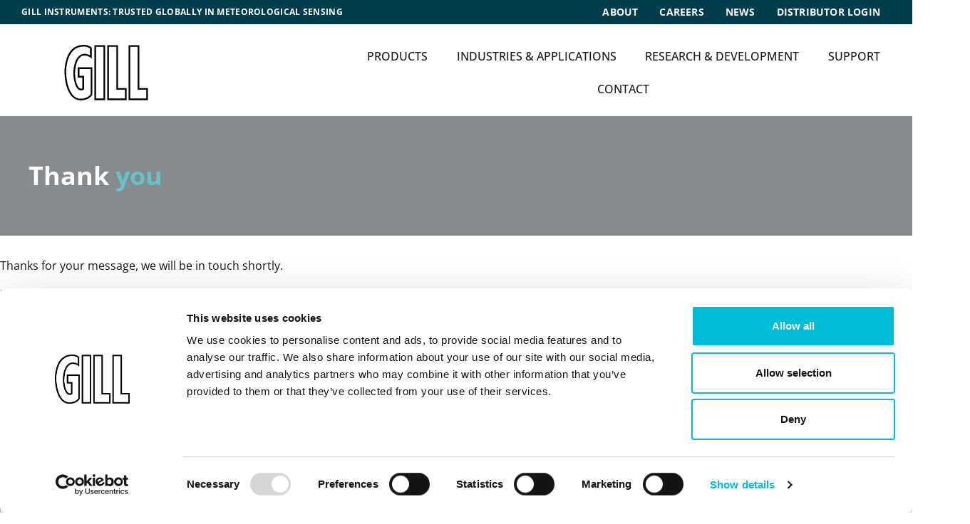

--- FILE ---
content_type: text/html; charset=UTF-8
request_url: https://gillinstruments.com/compare-2-axis-anemometers/windobserver-2axis/windobserver-enquiry/windobserver-thank-you/
body_size: 21499
content:
<!DOCTYPE html><html lang="en-GB"><head ><meta charset="UTF-8" /><meta name="viewport" content="width=device-width, initial-scale=1" /> <script type="litespeed/javascript">window.dataLayer=window.dataLayer||[];function gtag(){dataLayer.push(arguments)}
gtag("consent","default",{ad_personalization:"denied",ad_storage:"denied",ad_user_data:"denied",analytics_storage:"denied",functionality_storage:"denied",personalization_storage:"denied",security_storage:"granted",wait_for_update:500,});gtag("set","ads_data_redaction",!0)</script> <script type="litespeed/javascript">(function(w,d,s,l,i){w[l]=w[l]||[];w[l].push({'gtm.start':new Date().getTime(),event:'gtm.js'});var f=d.getElementsByTagName(s)[0],j=d.createElement(s),dl=l!=='dataLayer'?'&l='+l:'';j.async=!0;j.src='https://www.googletagmanager.com/gtm.js?id='+i+dl;f.parentNode.insertBefore(j,f)})(window,document,'script','dataLayer','GTM-K8RGB39')</script> <script
		id="Cookiebot"
		src="https://consent.cookiebot.com/uc.js"
		data-implementation="wp"
		data-cbid="3d92c512-5d1d-42b2-8b80-565b3b1714df"
							async	></script> <title>WindObserver- thank you &#8211; Gill Instruments</title><meta name='robots' content='max-image-preview:large' /><style>img:is([sizes="auto" i], [sizes^="auto," i]) { contain-intrinsic-size: 3000px 1500px }</style><link rel="alternate" type="application/rss+xml" title="Gill Instruments &raquo; Feed" href="https://gillinstruments.com/feed/" /><link rel="alternate" type="application/rss+xml" title="Gill Instruments &raquo; Comments Feed" href="https://gillinstruments.com/comments/feed/" /><link data-optimized="2" rel="stylesheet" href="https://gillinstruments.com/wp-content/litespeed/css/a11cb4a80a2c2cbce083dfdac5fbdbfc.css?ver=10ebb" /><style id='classic-theme-styles-inline-css' type='text/css'>/*! This file is auto-generated */
.wp-block-button__link{color:#fff;background-color:#32373c;border-radius:9999px;box-shadow:none;text-decoration:none;padding:calc(.667em + 2px) calc(1.333em + 2px);font-size:1.125em}.wp-block-file__button{background:#32373c;color:#fff;text-decoration:none}</style><style id='global-styles-inline-css' type='text/css'>:root{--wp--preset--aspect-ratio--square: 1;--wp--preset--aspect-ratio--4-3: 4/3;--wp--preset--aspect-ratio--3-4: 3/4;--wp--preset--aspect-ratio--3-2: 3/2;--wp--preset--aspect-ratio--2-3: 2/3;--wp--preset--aspect-ratio--16-9: 16/9;--wp--preset--aspect-ratio--9-16: 9/16;--wp--preset--color--black: #000000;--wp--preset--color--cyan-bluish-gray: #abb8c3;--wp--preset--color--white: #ffffff;--wp--preset--color--pale-pink: #f78da7;--wp--preset--color--vivid-red: #cf2e2e;--wp--preset--color--luminous-vivid-orange: #ff6900;--wp--preset--color--luminous-vivid-amber: #fcb900;--wp--preset--color--light-green-cyan: #7bdcb5;--wp--preset--color--vivid-green-cyan: #00d084;--wp--preset--color--pale-cyan-blue: #8ed1fc;--wp--preset--color--vivid-cyan-blue: #0693e3;--wp--preset--color--vivid-purple: #9b51e0;--wp--preset--gradient--vivid-cyan-blue-to-vivid-purple: linear-gradient(135deg,rgba(6,147,227,1) 0%,rgb(155,81,224) 100%);--wp--preset--gradient--light-green-cyan-to-vivid-green-cyan: linear-gradient(135deg,rgb(122,220,180) 0%,rgb(0,208,130) 100%);--wp--preset--gradient--luminous-vivid-amber-to-luminous-vivid-orange: linear-gradient(135deg,rgba(252,185,0,1) 0%,rgba(255,105,0,1) 100%);--wp--preset--gradient--luminous-vivid-orange-to-vivid-red: linear-gradient(135deg,rgba(255,105,0,1) 0%,rgb(207,46,46) 100%);--wp--preset--gradient--very-light-gray-to-cyan-bluish-gray: linear-gradient(135deg,rgb(238,238,238) 0%,rgb(169,184,195) 100%);--wp--preset--gradient--cool-to-warm-spectrum: linear-gradient(135deg,rgb(74,234,220) 0%,rgb(151,120,209) 20%,rgb(207,42,186) 40%,rgb(238,44,130) 60%,rgb(251,105,98) 80%,rgb(254,248,76) 100%);--wp--preset--gradient--blush-light-purple: linear-gradient(135deg,rgb(255,206,236) 0%,rgb(152,150,240) 100%);--wp--preset--gradient--blush-bordeaux: linear-gradient(135deg,rgb(254,205,165) 0%,rgb(254,45,45) 50%,rgb(107,0,62) 100%);--wp--preset--gradient--luminous-dusk: linear-gradient(135deg,rgb(255,203,112) 0%,rgb(199,81,192) 50%,rgb(65,88,208) 100%);--wp--preset--gradient--pale-ocean: linear-gradient(135deg,rgb(255,245,203) 0%,rgb(182,227,212) 50%,rgb(51,167,181) 100%);--wp--preset--gradient--electric-grass: linear-gradient(135deg,rgb(202,248,128) 0%,rgb(113,206,126) 100%);--wp--preset--gradient--midnight: linear-gradient(135deg,rgb(2,3,129) 0%,rgb(40,116,252) 100%);--wp--preset--font-size--small: 13px;--wp--preset--font-size--medium: 20px;--wp--preset--font-size--large: 36px;--wp--preset--font-size--x-large: 42px;--wp--preset--spacing--20: 0.44rem;--wp--preset--spacing--30: 0.67rem;--wp--preset--spacing--40: 1rem;--wp--preset--spacing--50: 1.5rem;--wp--preset--spacing--60: 2.25rem;--wp--preset--spacing--70: 3.38rem;--wp--preset--spacing--80: 5.06rem;--wp--preset--shadow--natural: 6px 6px 9px rgba(0, 0, 0, 0.2);--wp--preset--shadow--deep: 12px 12px 50px rgba(0, 0, 0, 0.4);--wp--preset--shadow--sharp: 6px 6px 0px rgba(0, 0, 0, 0.2);--wp--preset--shadow--outlined: 6px 6px 0px -3px rgba(255, 255, 255, 1), 6px 6px rgba(0, 0, 0, 1);--wp--preset--shadow--crisp: 6px 6px 0px rgba(0, 0, 0, 1);}:where(.is-layout-flex){gap: 0.5em;}:where(.is-layout-grid){gap: 0.5em;}body .is-layout-flex{display: flex;}.is-layout-flex{flex-wrap: wrap;align-items: center;}.is-layout-flex > :is(*, div){margin: 0;}body .is-layout-grid{display: grid;}.is-layout-grid > :is(*, div){margin: 0;}:where(.wp-block-columns.is-layout-flex){gap: 2em;}:where(.wp-block-columns.is-layout-grid){gap: 2em;}:where(.wp-block-post-template.is-layout-flex){gap: 1.25em;}:where(.wp-block-post-template.is-layout-grid){gap: 1.25em;}.has-black-color{color: var(--wp--preset--color--black) !important;}.has-cyan-bluish-gray-color{color: var(--wp--preset--color--cyan-bluish-gray) !important;}.has-white-color{color: var(--wp--preset--color--white) !important;}.has-pale-pink-color{color: var(--wp--preset--color--pale-pink) !important;}.has-vivid-red-color{color: var(--wp--preset--color--vivid-red) !important;}.has-luminous-vivid-orange-color{color: var(--wp--preset--color--luminous-vivid-orange) !important;}.has-luminous-vivid-amber-color{color: var(--wp--preset--color--luminous-vivid-amber) !important;}.has-light-green-cyan-color{color: var(--wp--preset--color--light-green-cyan) !important;}.has-vivid-green-cyan-color{color: var(--wp--preset--color--vivid-green-cyan) !important;}.has-pale-cyan-blue-color{color: var(--wp--preset--color--pale-cyan-blue) !important;}.has-vivid-cyan-blue-color{color: var(--wp--preset--color--vivid-cyan-blue) !important;}.has-vivid-purple-color{color: var(--wp--preset--color--vivid-purple) !important;}.has-black-background-color{background-color: var(--wp--preset--color--black) !important;}.has-cyan-bluish-gray-background-color{background-color: var(--wp--preset--color--cyan-bluish-gray) !important;}.has-white-background-color{background-color: var(--wp--preset--color--white) !important;}.has-pale-pink-background-color{background-color: var(--wp--preset--color--pale-pink) !important;}.has-vivid-red-background-color{background-color: var(--wp--preset--color--vivid-red) !important;}.has-luminous-vivid-orange-background-color{background-color: var(--wp--preset--color--luminous-vivid-orange) !important;}.has-luminous-vivid-amber-background-color{background-color: var(--wp--preset--color--luminous-vivid-amber) !important;}.has-light-green-cyan-background-color{background-color: var(--wp--preset--color--light-green-cyan) !important;}.has-vivid-green-cyan-background-color{background-color: var(--wp--preset--color--vivid-green-cyan) !important;}.has-pale-cyan-blue-background-color{background-color: var(--wp--preset--color--pale-cyan-blue) !important;}.has-vivid-cyan-blue-background-color{background-color: var(--wp--preset--color--vivid-cyan-blue) !important;}.has-vivid-purple-background-color{background-color: var(--wp--preset--color--vivid-purple) !important;}.has-black-border-color{border-color: var(--wp--preset--color--black) !important;}.has-cyan-bluish-gray-border-color{border-color: var(--wp--preset--color--cyan-bluish-gray) !important;}.has-white-border-color{border-color: var(--wp--preset--color--white) !important;}.has-pale-pink-border-color{border-color: var(--wp--preset--color--pale-pink) !important;}.has-vivid-red-border-color{border-color: var(--wp--preset--color--vivid-red) !important;}.has-luminous-vivid-orange-border-color{border-color: var(--wp--preset--color--luminous-vivid-orange) !important;}.has-luminous-vivid-amber-border-color{border-color: var(--wp--preset--color--luminous-vivid-amber) !important;}.has-light-green-cyan-border-color{border-color: var(--wp--preset--color--light-green-cyan) !important;}.has-vivid-green-cyan-border-color{border-color: var(--wp--preset--color--vivid-green-cyan) !important;}.has-pale-cyan-blue-border-color{border-color: var(--wp--preset--color--pale-cyan-blue) !important;}.has-vivid-cyan-blue-border-color{border-color: var(--wp--preset--color--vivid-cyan-blue) !important;}.has-vivid-purple-border-color{border-color: var(--wp--preset--color--vivid-purple) !important;}.has-vivid-cyan-blue-to-vivid-purple-gradient-background{background: var(--wp--preset--gradient--vivid-cyan-blue-to-vivid-purple) !important;}.has-light-green-cyan-to-vivid-green-cyan-gradient-background{background: var(--wp--preset--gradient--light-green-cyan-to-vivid-green-cyan) !important;}.has-luminous-vivid-amber-to-luminous-vivid-orange-gradient-background{background: var(--wp--preset--gradient--luminous-vivid-amber-to-luminous-vivid-orange) !important;}.has-luminous-vivid-orange-to-vivid-red-gradient-background{background: var(--wp--preset--gradient--luminous-vivid-orange-to-vivid-red) !important;}.has-very-light-gray-to-cyan-bluish-gray-gradient-background{background: var(--wp--preset--gradient--very-light-gray-to-cyan-bluish-gray) !important;}.has-cool-to-warm-spectrum-gradient-background{background: var(--wp--preset--gradient--cool-to-warm-spectrum) !important;}.has-blush-light-purple-gradient-background{background: var(--wp--preset--gradient--blush-light-purple) !important;}.has-blush-bordeaux-gradient-background{background: var(--wp--preset--gradient--blush-bordeaux) !important;}.has-luminous-dusk-gradient-background{background: var(--wp--preset--gradient--luminous-dusk) !important;}.has-pale-ocean-gradient-background{background: var(--wp--preset--gradient--pale-ocean) !important;}.has-electric-grass-gradient-background{background: var(--wp--preset--gradient--electric-grass) !important;}.has-midnight-gradient-background{background: var(--wp--preset--gradient--midnight) !important;}.has-small-font-size{font-size: var(--wp--preset--font-size--small) !important;}.has-medium-font-size{font-size: var(--wp--preset--font-size--medium) !important;}.has-large-font-size{font-size: var(--wp--preset--font-size--large) !important;}.has-x-large-font-size{font-size: var(--wp--preset--font-size--x-large) !important;}
:where(.wp-block-post-template.is-layout-flex){gap: 1.25em;}:where(.wp-block-post-template.is-layout-grid){gap: 1.25em;}
:where(.wp-block-columns.is-layout-flex){gap: 2em;}:where(.wp-block-columns.is-layout-grid){gap: 2em;}
:root :where(.wp-block-pullquote){font-size: 1.5em;line-height: 1.6;}</style><style id='woocommerce-inline-inline-css' type='text/css'>.woocommerce form .form-row .required { visibility: visible; }</style> <script type="text/template" id="tmpl-variation-template"><div class="woocommerce-variation-description">{{{ data.variation.variation_description }}}</div>
	<div class="woocommerce-variation-price">{{{ data.variation.price_html }}}</div>
	<div class="woocommerce-variation-availability">{{{ data.variation.availability_html }}}</div></script> <script type="text/template" id="tmpl-unavailable-variation-template"><p role="alert">Sorry, this product is unavailable. Please choose a different combination.</p></script> <script type="litespeed/javascript" data-src="https://gillinstruments.com/wp-includes/js/jquery/jquery.min.js" id="jquery-core-js"></script> <script id="wp-util-js-extra" type="litespeed/javascript">var _wpUtilSettings={"ajax":{"url":"\/wp-admin\/admin-ajax.php"}}</script> <script id="wc-add-to-cart-js-extra" type="litespeed/javascript">var wc_add_to_cart_params={"ajax_url":"\/wp-admin\/admin-ajax.php","wc_ajax_url":"\/?wc-ajax=%%endpoint%%","i18n_view_cart":"View basket","cart_url":"https:\/\/gillinstruments.com\/basket\/","is_cart":"","cart_redirect_after_add":"no"}</script> <script id="woocommerce-js-extra" type="litespeed/javascript">var woocommerce_params={"ajax_url":"\/wp-admin\/admin-ajax.php","wc_ajax_url":"\/?wc-ajax=%%endpoint%%","i18n_password_show":"Show password","i18n_password_hide":"Hide password"}</script> <script id="jupiterx-webfont-js-after" type="litespeed/javascript">WebFont.load({google:{families:['Open Sans:100,200,300,400,500,600,700,800,900,100italic,200italic,300italic,400italic,500italic,600italic,700italic,800italic,900italic','Poppins:100,200,300,400,500,600,700,800,900,100italic,200italic,300italic,400italic,500italic,600italic,700italic,800italic,900italic']}})</script> <script id="sib-front-js-js-extra" type="litespeed/javascript">var sibErrMsg={"invalidMail":"Please fill out valid email address","requiredField":"Please fill out required fields","invalidDateFormat":"Please fill out valid date format","invalidSMSFormat":"Please fill out valid phone number"};var ajax_sib_front_object={"ajax_url":"https:\/\/gillinstruments.com\/wp-admin\/admin-ajax.php","ajax_nonce":"fdb3a24b57","flag_url":"https:\/\/gillinstruments.com\/wp-content\/plugins\/mailin\/img\/flags\/"}</script> <link rel="https://api.w.org/" href="https://gillinstruments.com/wp-json/" /><link rel="alternate" title="JSON" type="application/json" href="https://gillinstruments.com/wp-json/wp/v2/pages/16246" /><link rel="EditURI" type="application/rsd+xml" title="RSD" href="https://gillinstruments.com/xmlrpc.php?rsd" /><meta name="generator" content="WordPress 6.8.3" /><meta name="generator" content="WooCommerce 10.3.5" /><link rel="canonical" href="https://gillinstruments.com/compare-2-axis-anemometers/windobserver-2axis/windobserver-enquiry/windobserver-thank-you/" /><link rel='shortlink' href='https://gillinstruments.com/?p=16246' /><link rel="alternate" title="oEmbed (JSON)" type="application/json+oembed" href="https://gillinstruments.com/wp-json/oembed/1.0/embed?url=https%3A%2F%2Fgillinstruments.com%2Fcompare-2-axis-anemometers%2Fwindobserver-2axis%2Fwindobserver-enquiry%2Fwindobserver-thank-you%2F" /><link rel="alternate" title="oEmbed (XML)" type="text/xml+oembed" href="https://gillinstruments.com/wp-json/oembed/1.0/embed?url=https%3A%2F%2Fgillinstruments.com%2Fcompare-2-axis-anemometers%2Fwindobserver-2axis%2Fwindobserver-enquiry%2Fwindobserver-thank-you%2F&#038;format=xml" />
<noscript><style>.woocommerce-product-gallery{ opacity: 1 !important; }</style></noscript><meta name="generator" content="Elementor 3.33.1; features: additional_custom_breakpoints; settings: css_print_method-external, google_font-enabled, font_display-auto">
 <script type="litespeed/javascript" data-src="https://www.googletagmanager.com/gtag/js?id=G-G8YNXL42RL"></script> <script type="litespeed/javascript">window.dataLayer=window.dataLayer||[];function gtag(){dataLayer.push(arguments)}
gtag('js',new Date());gtag('config','G-G8YNXL42RL')</script>  <script type="litespeed/javascript" data-src="https://www.googletagmanager.com/gtag/js?id=UA-1992556-2"></script> <script type="litespeed/javascript">window.dataLayer=window.dataLayer||[];function gtag(){dataLayer.push(arguments)}
gtag('js',new Date());gtag('config','UA-1992556-2')</script>  <script type="litespeed/javascript" data-src="https://www.googletagmanager.com/gtag/js?id=AW-1071411155"></script> <script type="litespeed/javascript">window.dataLayer=window.dataLayer||[];function gtag(){dataLayer.push(arguments)}
gtag('js',new Date());gtag('config','AW-1071411155')</script>  <script type="litespeed/javascript">(function(h,o,t,j,a,r){h.hj=h.hj||function(){(h.hj.q=h.hj.q||[]).push(arguments)};h._hjSettings={hjid:2417501,hjsv:6};a=o.getElementsByTagName('head')[0];r=o.createElement('script');r.async=1;r.src=t+h._hjSettings.hjid+j+h._hjSettings.hjsv;a.appendChild(r)})(window,document,'https://static.hotjar.com/c/hotjar-','.js?sv=')</script>  <script type="litespeed/javascript">(function(w,d,s,l,i){w[l]=w[l]||[];w[l].push({'gtm.start':new Date().getTime(),event:'gtm.js'});var f=d.getElementsByTagName(s)[0],j=d.createElement(s),dl=l!='dataLayer'?'&l='+l:'';j.async=!0;j.src='https://www.googletagmanager.com/gtm.js?id='+i+dl;f.parentNode.insertBefore(j,f)})(window,document,'script','dataLayer','GTM-K8RGB39')</script> <link rel="apple-touch-icon" sizes="180x180" href="/apple-touch-icon.png"><link rel="icon" type="image/png" sizes="32x32" href="/favicon-32x32.png"><link rel="icon" type="image/png" sizes="16x16" href="/favicon-16x16.png"><link rel="manifest" href="/site.webmanifest"><link rel="mask-icon" href="/safari-pinned-tab.svg" color="#5bbad5"><meta name="msapplication-TileColor" content="#da532c"><meta name="theme-color" content="#ffffff"><style type="text/css">.recentcomments a{display:inline !important;padding:0 !important;margin:0 !important;}</style><style>.e-con.e-parent:nth-of-type(n+4):not(.e-lazyloaded):not(.e-no-lazyload),
				.e-con.e-parent:nth-of-type(n+4):not(.e-lazyloaded):not(.e-no-lazyload) * {
					background-image: none !important;
				}
				@media screen and (max-height: 1024px) {
					.e-con.e-parent:nth-of-type(n+3):not(.e-lazyloaded):not(.e-no-lazyload),
					.e-con.e-parent:nth-of-type(n+3):not(.e-lazyloaded):not(.e-no-lazyload) * {
						background-image: none !important;
					}
				}
				@media screen and (max-height: 640px) {
					.e-con.e-parent:nth-of-type(n+2):not(.e-lazyloaded):not(.e-no-lazyload),
					.e-con.e-parent:nth-of-type(n+2):not(.e-lazyloaded):not(.e-no-lazyload) * {
						background-image: none !important;
					}
				}</style><link rel="icon" href="https://gillinstruments.com/wp-content/uploads/2021/04/gill-logo.webp" sizes="32x32" /><link rel="icon" href="https://gillinstruments.com/wp-content/uploads/2021/04/gill-logo.webp" sizes="192x192" /><link rel="apple-touch-icon" href="https://gillinstruments.com/wp-content/uploads/2021/04/gill-logo.webp" /><meta name="msapplication-TileImage" content="https://gillinstruments.com/wp-content/uploads/2021/04/gill-logo.webp" /><style type="text/css" id="wp-custom-css">footer.jupiterx-footer .elementor-icon-list-items .elementor-icon-list-item .elementor-icon-list-text {
    margin-left: 0;
}

.woocommerce-checkout ul.wc-item-meta {
    display: none;
}

td.woocommerce-table__product-name.product-name a {
    color: black;
    font-weight: 500;
    pointer-events: none;
}

.woocommerce-checkout td.product-name img {
    display: none;
}

.woocommerce-checkout .woocommerce .jupiterx-continue-shopping {
    display: none;
}

.input-group.input-text.qty.text {
    display: none;
}

@media (max-width: 767.98px) {
.admin-bar.jupiterx-header-fixed .jupiterx-header {
    
	position: absolute !important;} 
.uael-nav-menu__align-justify .uael-nav-menu__layout-horizontal .uael-nav-menu
 {
    overflow-y: scroll;
    max-height: 500px;
}}



html, body {
    max-width: 100% !important;
    overflow-x: hidden !important;
}

/* For the Brochures tabs in Downloads & Software page */
@media screen and (min-width: 600px) {
	.tab_brochures_columns1,
	.tab_brochures_columns2,
	.tab_brochures_columns3
	{
		width: 33.3333% !important;
	}
}


@media only screen and (max-width: 1024px) and (min-width: 415px)  {
	.tab_brochures_columns1,
	.tab_brochures_columns2,
	.tab_brochures_columns3
	{
		width: 50% !important;
	}
	
	.tab_brochures_columns3
	{
	    margin-top: 40px !important;
	}
}

@media only screen and (max-width: 414px) {
	.tab_brochures_columns1,
	.tab_brochures_columns2,
	.tab_brochures_columns3
	{
		width: 100% !important;
	}
	
	.tab_brochures_columns2,
	.tab_brochures_columns3
	{
	    margin-top: 40px !important;
	}
}
/* For the Brochures tabs in Downloads & Software page */

/* For the columns in the Document tabs with the Download Buttons*/
@media only screen and (max-width: 1024px) and (min-width: 415px)  {
	.tab_document_columns
	{
		width: 100% !important;
	}
}

@media screen and (min-width: 1025px) {
	.tab_document_columns
	{
		width: 33.3333% !important;
	}
}
/* For the columns in the Document tabs with the Download Buttons*/

/* For the columns in the Software tabs */
@media screen and (min-width: 1025px) {
	.tab_software_download_page_col1
	{
		width: 28% !important;
	}
	
	.tab_software_download_page_col2
	{
		width: 55% !important;
	}
	
	.tab_software_download_page_col3
	{
		width: 17% !important;
	}
}

@media only screen and (max-width: 1024px)  {
	.tab_software_download_page_col1,
	.tab_software_download_page_col2,
	.tab_software_download_page_col3
	{
		width: 100% !important;
	}
}
/* For the columns in the Software tabs */

/* For the product column in the product tabs */
@media screen and (min-width: 1025px) {
	.tab_product_columns
	{
		width: 25% !important;
	}
}

@media only screen and (max-width: 1024px) and (min-width: 415px)  {
	.tab_product_columns
	{
		width: 50% !important;
	}
}

@media only screen and (max-width: 414px) {
	.tab_product_columns
	{
		width: 100% !important;
	}
}
/* For the product column in the product tabs */

/* For the chevron icons in the Icon List elements with linking */
ul[class="elementor-icon-list-items"] li a
{
    display: flex !important;
    align-items:
    flex-start !important;
}

ul[class="elementor-icon-list-items"] li a span.elementor-icon-list-icon
{
    margin-top: 7px;
}
/* For the chevron icons in the Icon List elements with linking */

/* For the cube icons in the Icon List elements without linking */
ul[class="elementor-icon-list-items"] li
{
    display: flex !important;
    align-items:
    flex-start !important;
}

ul[class="elementor-icon-list-items"] li span.elementor-icon-list-icon
{
    margin-top: 10px;
}
/* For the cube icons in the Icon List elements without linking */

/* For the social icons in the footer */
.footer_social
{
    padding-top: 30px !important;
}
/* For the social icons in the footer */

.jupiterx-post-title {color:#000000;

}
.jupiterx-title {color:#000000;
}
.cool-timeline .timeline-post.timeline-mansory.ctl-left .timeline-content  {
    border-right: 3px solid #67c2cc !important;
    border-radius: 0;
}

.cool-timeline .timeline-post.timeline-mansory.ctl-right .timeline-content  {
    border-left: 3px solid #000000 !important;
    border-radius: 0;
}


.cool-timeline.white-timeline.compact .timeline-post.ctl-left .timeline-content .content-title, .cool-timeline.white-timeline.compact .timeline-post.ctl-left .icon-color-white {
    background: #ffffff !important;
    color: #67c2cc !important;
}

 .timeline-post.timeline-mansory .ctl_info .content-title-cmt {
    font-size: 20px;
    margin-bottom: 14px;
}
.cool-timeline  .timeline-post.ctl-left .content-details h3, .cool-timeline  .timeline-post.ctl-left .content-details p {
    
    text-align: right !important;
}

.cool-timeline  .timeline-post.ctl-left .timeline-post .timeline-content .content-details p {
    margin: 0;
    text-align: right;
    padding: 0;
}

.ultimate-style .timeline-post .timeline-content .content-details {
    padding: 0px 15px 18px 16px !important;
}

.cool-timeline.white-timeline.compact .timeline-post.ctl-right .timeline-content .content-title, .cool-timeline.white-timeline.compact .timeline-post.ctl-right .icon-color-white {
    background: #ffffff !important;
    color: black;
}


/* For the Ninja Tables */
.colwidth_table2
{
	min-width: 160px;
}

.col1width_table2
{
	min-width: 250px;
}

.col1width_table1
{
	min-width: 125px;
}

@media only screen and (max-width: 414px) {
	.semantic_ui .ui.table
	{
		width: 200% !important;
	}
	
	.footable.table
	{
		max-width: 200%;
	}
}

.ninja_column_1  , .ninja_column_2 , .ninja_column_3 , .ninja_column_4,
.ninja_column_5{
    width: 18% !important; }

.ninja_column_0  { width: 10% !important;
}
/* For the Ninja Tables */




/* For the button inside the Table Columns */
.table_button
{
	width: 155px !important;
	height: 40px !important;
	border-radius: 0px !important;
	background-color: #02BDD5 !important;
	border: none !important;
	color: #FFFFFF !important;
	padding: 7px 20px 7px 20px !important;
}

.table_button:hover
{
	text-decoration:underline !important;
	cursor: pointer !important;
}

button:focus
{
	outline: none !important;
}

@media only screen and (max-width: 1024px) and (min-width: 415px)  {
	.table_button
	{
		width: 75px !important;
		height: 40px !important;
		font-size: 14px;
		padding: 7px !important;
	}
}


@media only screen and (max-width: 414px)  {
	.table_button
	{
		width: 100px !important;
		height: 40px !important;
		font-size: 10px;
		padding: 10px !important;
	}
}
/* For the button inside the Table Columns */


@media all and (max-width: 920px){
	 .jet-tabs__control-wrapper {
    display: block !important;
}
	
	.elementor-widget-container .raven-widget-wrapper {
    text-align: left;
}
	
	.elementor-widget-global.elementor-widget-raven-button .elementor-widget-container{
    padding-left: 0 !important;
}
}</style></head><body class="wp-singular page-template page-template-full-width page-template-full-width-php page page-id-16246 page-child parent-pageid-8325 wp-custom-logo wp-theme-jupiterx no-js theme-jupiterx woocommerce-no-js eio-default elementor-default elementor-kit-339 elementor-page elementor-page-16246 jupiterx-header-fixed" itemscope="itemscope" itemtype="http://schema.org/WebPage"><a class="jupiterx-a11y jupiterx-a11y-skip-navigation-link" href="#jupiterx-main">Skip to content</a><div class="jupiterx-site"><header class="jupiterx-header jupiterx-header-custom" data-jupiterx-settings="{&quot;breakpoint&quot;:&quot;767.98&quot;,&quot;template&quot;:&quot;144&quot;,&quot;stickyTemplate&quot;:&quot;132&quot;,&quot;behavior&quot;:&quot;fixed&quot;,&quot;position&quot;:&quot;top&quot;}" role="banner" itemscope="itemscope" itemtype="http://schema.org/WPHeader"><header data-elementor-type="header" data-elementor-id="144" class="elementor elementor-144" data-elementor-post-type="elementor_library"><section class="elementor-section elementor-top-section elementor-element elementor-element-80f0d15 elementor-section-content-middle elementor-section-boxed elementor-section-height-default elementor-section-height-default" data-id="80f0d15" data-element_type="section" data-settings="{&quot;background_background&quot;:&quot;classic&quot;}"><div class="elementor-container elementor-column-gap-no"><div class="elementor-column elementor-col-50 elementor-top-column elementor-element elementor-element-c98b10e" data-id="c98b10e" data-element_type="column"><div class="elementor-widget-wrap elementor-element-populated"><div class="elementor-element elementor-element-4e1faa0 elementor-widget elementor-widget-heading" data-id="4e1faa0" data-element_type="widget" data-widget_type="heading.default"><div class="elementor-widget-container"><h2 class="elementor-heading-title elementor-size-default"><b>GILL INSTRUMENTS: TRUSTED GLOBALLY IN METEOROLOGICAL SENSING</b></h2></div></div></div></div><div class="elementor-column elementor-col-50 elementor-top-column elementor-element elementor-element-3a40917" data-id="3a40917" data-element_type="column"><div class="elementor-widget-wrap elementor-element-populated"><div class="elementor-element elementor-element-f923a11 uael-nav-menu__align-right uael-nav-menu__breakpoint-none uael-submenu-open-hover uael-submenu-icon-arrow uael-submenu-animation-none uael-link-redirect-child elementor-widget elementor-widget-uael-nav-menu" data-id="f923a11" data-element_type="widget" data-settings="{&quot;distance_from_menu&quot;:{&quot;unit&quot;:&quot;px&quot;,&quot;size&quot;:&quot;&quot;,&quot;sizes&quot;:[]},&quot;distance_from_menu_widescreen&quot;:{&quot;unit&quot;:&quot;px&quot;,&quot;size&quot;:&quot;&quot;,&quot;sizes&quot;:[]},&quot;distance_from_menu_laptop&quot;:{&quot;unit&quot;:&quot;px&quot;,&quot;size&quot;:&quot;&quot;,&quot;sizes&quot;:[]},&quot;distance_from_menu_tablet&quot;:{&quot;unit&quot;:&quot;px&quot;,&quot;size&quot;:&quot;&quot;,&quot;sizes&quot;:[]},&quot;distance_from_menu_mobile&quot;:{&quot;unit&quot;:&quot;px&quot;,&quot;size&quot;:&quot;&quot;,&quot;sizes&quot;:[]}}" data-widget_type="uael-nav-menu.default"><div class="elementor-widget-container"><div class="uael-nav-menu uael-layout-horizontal uael-nav-menu-layout uael-pointer__none" data-layout="horizontal"><div role="button" class="uael-nav-menu__toggle elementor-clickable">
<span class="screen-reader-text">Main Menu</span><div class="uael-nav-menu-icon"></div></div><nav class="uael-nav-menu__layout-horizontal uael-nav-menu__submenu-arrow" data-toggle-icon="" data-close-icon="" data-full-width=""><ul id="menu-1-f923a11" class="uael-nav-menu"><li id="menu-item-1115" class="menu-item menu-item-type-post_type menu-item-object-page parent uael-creative-menu"><a href="https://gillinstruments.com/about-us/" class = "uael-menu-item"><strong>About</strong></a></li><li id="menu-item-16958" class="menu-item menu-item-type-custom menu-item-object-custom parent uael-creative-menu"><a target="_blank"rel="noopener" href="https://gill.group/careers-at-gill/" class = "uael-menu-item"><strong>Careers</strong></a></li><li id="menu-item-9770" class="menu-item menu-item-type-post_type menu-item-object-page parent uael-creative-menu"><a href="https://gillinstruments.com/news-events/" class = "uael-menu-item"><strong>News</strong></a></li><li id="menu-item-19925" class="menu-item menu-item-type-custom menu-item-object-custom parent uael-creative-menu"><a target="_blank"rel="noopener" href="http://distributors.gill.group" class = "uael-menu-item"><strong>Distributor Login</strong></a></li></ul></nav></div></div></div></div></div></div></section><section class="elementor-section elementor-top-section elementor-element elementor-element-4324ac9 elementor-section-content-middle elementor-section-stretched elementor-section-boxed elementor-section-height-default elementor-section-height-default" data-id="4324ac9" data-element_type="section" data-settings="{&quot;background_background&quot;:&quot;classic&quot;,&quot;stretch_section&quot;:&quot;section-stretched&quot;}"><div class="elementor-container elementor-column-gap-no"><div class="elementor-column elementor-col-50 elementor-top-column elementor-element elementor-element-a682242" data-id="a682242" data-element_type="column"><div class="elementor-widget-wrap elementor-element-populated"><div class="elementor-element elementor-element-3bc477b elementor-widget elementor-widget-image" data-id="3bc477b" data-element_type="widget" data-widget_type="image.default"><div class="elementor-widget-container">
<a href="https://gillinstruments.com/">
<img data-lazyloaded="1" src="[data-uri]" fetchpriority="high" width="401" height="243" data-src="https://gillinstruments.com/wp-content/uploads/2022/05/GILL_LOGO_BLACK.svg" class="attachment-full size-full wp-image-8423" alt="" />								</a></div></div></div></div><div class="elementor-column elementor-col-50 elementor-top-column elementor-element elementor-element-646057f" data-id="646057f" data-element_type="column"><div class="elementor-widget-wrap elementor-element-populated"><div class="elementor-element elementor-element-ca80632 uael-nav-menu__align-justify uael-submenu-animation-slide_up elementor-widget__width-auto uael-submenu-open-hover uael-submenu-icon-arrow uael-link-redirect-child uael-nav-menu__breakpoint-tablet uael-nav-menu-toggle-label-no elementor-widget elementor-widget-uael-nav-menu" data-id="ca80632" data-element_type="widget" data-settings="{&quot;distance_from_menu_tablet&quot;:{&quot;unit&quot;:&quot;px&quot;,&quot;size&quot;:30,&quot;sizes&quot;:[]},&quot;distance_from_menu_mobile&quot;:{&quot;unit&quot;:&quot;px&quot;,&quot;size&quot;:26,&quot;sizes&quot;:[]},&quot;distance_from_menu&quot;:{&quot;unit&quot;:&quot;px&quot;,&quot;size&quot;:&quot;&quot;,&quot;sizes&quot;:[]},&quot;distance_from_menu_widescreen&quot;:{&quot;unit&quot;:&quot;px&quot;,&quot;size&quot;:&quot;&quot;,&quot;sizes&quot;:[]},&quot;distance_from_menu_laptop&quot;:{&quot;unit&quot;:&quot;px&quot;,&quot;size&quot;:&quot;&quot;,&quot;sizes&quot;:[]}}" data-widget_type="uael-nav-menu.default"><div class="elementor-widget-container"><div class="uael-nav-menu uael-layout-horizontal uael-nav-menu-layout uael-pointer__underline uael-animation__fade" data-layout="horizontal"><div role="button" class="uael-nav-menu__toggle elementor-clickable">
<span class="screen-reader-text">Main Menu</span><div class="uael-nav-menu-icon">
<i aria-hidden="true" class="fas fa-align-justify"></i></div></div><nav class="uael-nav-menu__layout-horizontal uael-nav-menu__submenu-arrow" data-toggle-icon="&lt;i aria-hidden=&quot;true&quot; class=&quot;fas fa-align-justify&quot;&gt;&lt;/i&gt;" data-close-icon="&lt;i aria-hidden=&quot;true&quot; class=&quot;far fa-window-close&quot;&gt;&lt;/i&gt;" data-full-width="yes"><ul class="uael-nav-menu uael-nav-menu-custom uael-custom-wrapper"><li class="menu-item menu-item-has-children parent parent-has-no-child elementor-repeater-item-a3f7740" data-dropdown-width="column" data-dropdown-pos=""><div class='uael-has-submenu-container'><a href="#" class='uael-menu-item'>PRODUCTS<span class='uael-menu-toggle sub-arrow parent-item'><i class='fa'></i></span></a></div><ul class='sub-menu parent-do-not-have-template'><div class="menu-item saved-content child elementor-repeater elementor-repeater-item-1ba23f3"><div data-elementor-type="section" data-elementor-id="20778" class="elementor elementor-20778" data-elementor-post-type="elementor_library"><section class="elementor-section elementor-top-section elementor-element elementor-element-7275caba elementor-section-content-space-between elementor-section-boxed elementor-section-height-default elementor-section-height-default" data-id="7275caba" data-element_type="section"><div class="elementor-container elementor-column-gap-extended"><div class="elementor-column elementor-col-33 elementor-top-column elementor-element elementor-element-76348fa5 raven-column-flex-vertical" data-id="76348fa5" data-element_type="column" data-settings="{&quot;background_background&quot;:&quot;classic&quot;}"><div class="elementor-widget-wrap elementor-element-populated"><div class="elementor-element elementor-element-5f86d8c9 elementor-widget elementor-widget-heading" data-id="5f86d8c9" data-element_type="widget" data-widget_type="heading.default"><div class="elementor-widget-container"><h5 class="elementor-heading-title elementor-size-default"><b>PROFESSIONAL WEATHER STATIONS</b></h5></div></div><div class="elementor-element elementor-element-3dabdebc elementor-widget elementor-widget-text-editor" data-id="3dabdebc" data-element_type="widget" data-widget_type="text-editor.default"><div class="elementor-widget-container"><p>Compact integrated and reference grade flexible weather stations</p></div></div><div class="elementor-element elementor-element-716fbb12 elementor-icon-list--layout-traditional elementor-list-item-link-full_width elementor-widget elementor-widget-icon-list" data-id="716fbb12" data-element_type="widget" data-widget_type="icon-list.default"><div class="elementor-widget-container"><ul class="elementor-icon-list-items"><li class="elementor-icon-list-item">
<a href="https://gillinstruments.com/maximet-heat-stress/"><span class="elementor-icon-list-icon">
<i aria-hidden="true" class="fas fa-chevron-right"></i>						</span>
<span class="elementor-icon-list-text"><strong>MaxiMet GMX552</strong> - <i>heat stress measurement solution</i></span>
</a></li><li class="elementor-icon-list-item">
<a href="https://gillinstruments.com/compare-weather-stations/maximet-weather-station/"><span class="elementor-icon-list-icon">
<i aria-hidden="true" class="fas fa-chevron-right"></i>						</span>
<span class="elementor-icon-list-text"><strong>MaxiMet</strong> - <i>compact weather stations</i></span>
</a></li><li class="elementor-icon-list-item">
<a href="https://gillinstruments.com/compare-weather-stations/metconnect-weather-station/"><span class="elementor-icon-list-icon">
<i aria-hidden="true" class="fas fa-chevron-right"></i>						</span>
<span class="elementor-icon-list-text"><strong>MetConnect</strong> - <i>flexible weather stations</i></span>
</a></li></ul></div></div><div class="elementor-element elementor-element-2c780caa elementor-icon-list--layout-traditional elementor-list-item-link-full_width elementor-widget elementor-widget-icon-list" data-id="2c780caa" data-element_type="widget" data-widget_type="icon-list.default"><div class="elementor-widget-container"><ul class="elementor-icon-list-items"><li class="elementor-icon-list-item">
<a href="https://gillinstruments.com/compare-weather-stations/"><span class="elementor-icon-list-icon">
<i aria-hidden="true" class="fas fa-chevron-right"></i>						</span>
<span class="elementor-icon-list-text">Compare Weather Stations</span>
</a></li></ul></div></div><div class="elementor-element elementor-element-497dd466 elementor-widget elementor-widget-image" data-id="497dd466" data-element_type="widget" data-widget_type="image.default"><div class="elementor-widget-container">
<a href="https://gillinstruments.com/maximet-heated-option/">
<img data-lazyloaded="1" src="[data-uri]" width="300" height="188" data-src="https://gillinstruments.com/wp-content/uploads/2022/03/MaxiMet-Metconnect-2-300x188.webp" class="attachment-medium size-medium wp-image-8270" alt="Professional Weather Stations" data-srcset="https://gillinstruments.com/wp-content/uploads/2022/03/MaxiMet-Metconnect-2-300x188.webp 300w, https://gillinstruments.com/wp-content/uploads/2022/03/MaxiMet-Metconnect-2-600x377.webp 600w, https://gillinstruments.com/wp-content/uploads/2022/03/MaxiMet-Metconnect-2-768x482.webp 768w, https://gillinstruments.com/wp-content/uploads/2022/03/MaxiMet-Metconnect-2.webp 798w" data-sizes="(max-width: 300px) 100vw, 300px" />								</a></div></div></div></div><div class="elementor-column elementor-col-33 elementor-top-column elementor-element elementor-element-16fe95b raven-column-flex-vertical" data-id="16fe95b" data-element_type="column" data-settings="{&quot;background_background&quot;:&quot;classic&quot;}"><div class="elementor-widget-wrap elementor-element-populated"><div class="elementor-element elementor-element-3cdca59c elementor-widget elementor-widget-heading" data-id="3cdca59c" data-element_type="widget" data-widget_type="heading.default"><div class="elementor-widget-container"><h5 class="elementor-heading-title elementor-size-default"><strong>2 AXIS ANEMOMETERS</strong></h5></div></div><div class="elementor-element elementor-element-222e5396 elementor-widget elementor-widget-text-editor" data-id="222e5396" data-element_type="widget" data-widget_type="text-editor.default"><div class="elementor-widget-container"><p>High performance 2-axis ultrasonic wind speed and direction sensors</p></div></div><div class="elementor-element elementor-element-eb8049f elementor-icon-list--layout-traditional elementor-list-item-link-full_width elementor-widget elementor-widget-icon-list" data-id="eb8049f" data-element_type="widget" data-widget_type="icon-list.default"><div class="elementor-widget-container"><ul class="elementor-icon-list-items"><li class="elementor-icon-list-item">
<a href="https://gillinstruments.com/compare-2-axis-anemometers/windsonic-2axis/"><span class="elementor-icon-list-icon">
<i aria-hidden="true" class="fas fa-chevron-right"></i>						</span>
<span class="elementor-icon-list-text"><strong>WindSonic</strong> - <i>cost-effective, high performance</i></span>
</a></li><li class="elementor-icon-list-item">
<a href="https://gillinstruments.com/compare-2-axis-anemometers/windultra/"><span class="elementor-icon-list-icon">
<i aria-hidden="true" class="fas fa-chevron-right"></i>						</span>
<span class="elementor-icon-list-text"><strong>WindUltra</strong> - <i>compact, lightweight, high accuracy</i></span>
</a></li><li class="elementor-icon-list-item">
<a href="https://gillinstruments.com/compare-2-axis-anemometers/windobserver-2axis/"><span class="elementor-icon-list-icon">
<i aria-hidden="true" class="fas fa-chevron-right"></i>						</span>
<span class="elementor-icon-list-text"><strong>WindObserver</strong> - <i>Precision measurement, many approvals inc. ATEX</i></span>
</a></li></ul></div></div><div class="elementor-element elementor-element-6175124 elementor-icon-list--layout-traditional elementor-list-item-link-full_width elementor-widget elementor-widget-icon-list" data-id="6175124" data-element_type="widget" data-widget_type="icon-list.default"><div class="elementor-widget-container"><ul class="elementor-icon-list-items"><li class="elementor-icon-list-item">
<a href="https://gillinstruments.com/compare-2-axis-anemometers/"><span class="elementor-icon-list-icon">
<i aria-hidden="true" class="fas fa-chevron-right"></i>						</span>
<span class="elementor-icon-list-text">Compare 2 Axis Anemometers</span>
</a></li></ul></div></div><div class="elementor-element elementor-element-111832c1 elementor-widget elementor-widget-image" data-id="111832c1" data-element_type="widget" data-widget_type="image.default"><div class="elementor-widget-container">
<a href="https://gillinstruments.com/compare-2-axis-anemometers/">
<img data-lazyloaded="1" src="[data-uri]" width="300" height="188" data-src="https://gillinstruments.com/wp-content/uploads/2022/03/WindSonic-WindObserver-1-300x188.webp" class="attachment-medium size-medium wp-image-8272" alt="2d wind sensors WindSonic WindObserver" data-srcset="https://gillinstruments.com/wp-content/uploads/2022/03/WindSonic-WindObserver-1-300x188.webp 300w, https://gillinstruments.com/wp-content/uploads/2022/03/WindSonic-WindObserver-1-600x377.webp 600w, https://gillinstruments.com/wp-content/uploads/2022/03/WindSonic-WindObserver-1-768x482.webp 768w, https://gillinstruments.com/wp-content/uploads/2022/03/WindSonic-WindObserver-1.webp 798w" data-sizes="(max-width: 300px) 100vw, 300px" />								</a></div></div></div></div><div class="elementor-column elementor-col-33 elementor-top-column elementor-element elementor-element-3e97183f raven-column-flex-vertical" data-id="3e97183f" data-element_type="column" data-settings="{&quot;background_background&quot;:&quot;classic&quot;}"><div class="elementor-widget-wrap elementor-element-populated"><div class="elementor-element elementor-element-327d6693 elementor-widget elementor-widget-heading" data-id="327d6693" data-element_type="widget" data-widget_type="heading.default"><div class="elementor-widget-container"><h5 class="elementor-heading-title elementor-size-default"><strong>3 AXIS ANEMOMETERS</strong></h5></div></div><div class="elementor-element elementor-element-4d9b7f60 elementor-widget elementor-widget-text-editor" data-id="4d9b7f60" data-element_type="widget" data-widget_type="text-editor.default"><div class="elementor-widget-container"><p>3-axis ultrasonic research &amp; scientific wind measurement</p></div></div><div class="elementor-element elementor-element-7b8b653 elementor-icon-list--layout-traditional elementor-list-item-link-full_width elementor-widget elementor-widget-icon-list" data-id="7b8b653" data-element_type="widget" data-widget_type="icon-list.default"><div class="elementor-widget-container"><ul class="elementor-icon-list-items"><li class="elementor-icon-list-item">
<a href="https://gillinstruments.com/compare-3-axis-anemometers/windmaster-3axis/"><span class="elementor-icon-list-icon">
<i aria-hidden="true" class="fas fa-chevron-right"></i>						</span>
<span class="elementor-icon-list-text"><strong>WindMaster</strong> - <i>high precision, 3-axis anemometers</i></span>
</a></li><li class="elementor-icon-list-item">
<a href="https://gillinstruments.com/compare-3-axis-anemometers/research-3axis/"><span class="elementor-icon-list-icon">
<i aria-hidden="true" class="fas fa-chevron-right"></i>						</span>
<span class="elementor-icon-list-text"><strong>Research</strong> - <i>Specialist high accuracy, 3-axis anemometers</i></span>
</a></li></ul></div></div><div class="elementor-element elementor-element-2a92bc8 elementor-icon-list--layout-traditional elementor-list-item-link-full_width elementor-widget elementor-widget-icon-list" data-id="2a92bc8" data-element_type="widget" data-widget_type="icon-list.default"><div class="elementor-widget-container"><ul class="elementor-icon-list-items"><li class="elementor-icon-list-item">
<a href="https://gillinstruments.com/compare-3-axis-anemometers/"><span class="elementor-icon-list-icon">
<i aria-hidden="true" class="fas fa-chevron-right"></i>						</span>
<span class="elementor-icon-list-text">Compare 3 Axis Anemometers</span>
</a></li></ul></div></div><div class="elementor-element elementor-element-3a162c1b elementor-widget elementor-widget-image" data-id="3a162c1b" data-element_type="widget" data-widget_type="image.default"><div class="elementor-widget-container">
<img data-lazyloaded="1" src="[data-uri]" loading="lazy" width="300" height="188" data-src="https://gillinstruments.com/wp-content/uploads/2022/03/WindObserver-Research-GILL-300x188.webp" class="attachment-medium size-medium wp-image-8276" alt="3d sonic anemometers WindObserver Research GILL" data-srcset="https://gillinstruments.com/wp-content/uploads/2022/03/WindObserver-Research-GILL-300x188.webp 300w, https://gillinstruments.com/wp-content/uploads/2022/03/WindObserver-Research-GILL-600x377.webp 600w, https://gillinstruments.com/wp-content/uploads/2022/03/WindObserver-Research-GILL-768x482.webp 768w, https://gillinstruments.com/wp-content/uploads/2022/03/WindObserver-Research-GILL.webp 798w" data-sizes="(max-width: 300px) 100vw, 300px" /></div></div><div class="elementor-element elementor-element-a4c4def elementor-widget elementor-widget-heading" data-id="a4c4def" data-element_type="widget" data-widget_type="heading.default"><div class="elementor-widget-container"><h5 class="elementor-heading-title elementor-size-default"><strong>WIND DISPLAYS</strong></h5></div></div><div class="elementor-element elementor-element-7eecfd4f elementor-icon-list--layout-inline elementor-list-item-link-full_width elementor-widget elementor-widget-icon-list" data-id="7eecfd4f" data-element_type="widget" data-widget_type="icon-list.default"><div class="elementor-widget-container"><ul class="elementor-icon-list-items elementor-inline-items"><li class="elementor-icon-list-item elementor-inline-item">
<a href="https://gillinstruments.com/gill-wind-display/"><span class="elementor-icon-list-icon">
<i aria-hidden="true" class="fas fa-chevron-right"></i>						</span>
<span class="elementor-icon-list-text"><strong>Wind Display</strong> range</span>
</a></li></ul></div></div></div></div></div></section><section class="elementor-section elementor-top-section elementor-element elementor-element-9c08707 elementor-section-content-space-between elementor-hidden-tablet elementor-hidden-mobile elementor-section-boxed elementor-section-height-default elementor-section-height-default" data-id="9c08707" data-element_type="section" data-settings="{&quot;background_background&quot;:&quot;classic&quot;}"><div class="elementor-container elementor-column-gap-extended"><div class="elementor-column elementor-col-100 elementor-top-column elementor-element elementor-element-a3f0553 raven-column-flex-vertical" data-id="a3f0553" data-element_type="column" data-settings="{&quot;background_background&quot;:&quot;classic&quot;}"><div class="elementor-widget-wrap elementor-element-populated"><div class="elementor-element elementor-element-9df111c elementor-widget elementor-widget-heading" data-id="9df111c" data-element_type="widget" data-widget_type="heading.default"><div class="elementor-widget-container"><h4 class="elementor-heading-title elementor-size-default"><a href="https://gillinstruments.com/calibration-services/"><b>CALIBRATION AND REPAIR SERVICES &gt;</b></a></h4></div></div></div></div></div></section></div></div></ul></li><li class="menu-item menu-item-has-children parent parent-has-no-child elementor-repeater-item-bc69f80" data-dropdown-width="default" data-dropdown-pos="left"><a href="https://gillinstruments.com/industries-applications/" class='uael-menu-item'>INDUSTRIES & APPLICATIONS<span class='uael-menu-toggle sub-arrow parent-item'><i class='fa'></i></span></a><li class="menu-item menu-item-has-children parent parent-has-no-child elementor-repeater-item-c767b5d" data-dropdown-width="default" data-dropdown-pos="left"><a href="https://gillinstruments.com/gill-research-development/" class='uael-menu-item'>RESEARCH & DEVELOPMENT<span class='uael-menu-toggle sub-arrow parent-item'><i class='fa'></i></span></a><li class="menu-item menu-item-has-children parent parent-has-no-child elementor-repeater-item-ce038c6" data-dropdown-width="default" data-dropdown-pos="left"><div class='uael-has-submenu-container'><a href="#" class='uael-menu-item'>SUPPORT<span class='uael-menu-toggle sub-arrow parent-item'><i class='fa'></i></span></a></div><ul class='sub-menu parent-do-not-have-template'><li class="menu-item child menu-item-has-children elementor-repeater elementor-repeater-item-498829e"><a href="https://gillinstruments.com/downloads/" class='uael-sub-menu-item'>DOWNLOADS</a></li><li class="menu-item child menu-item-has-children elementor-repeater elementor-repeater-item-30cc3ce"><a href="https://gillinstruments.com/product-support-servicing/" class='uael-sub-menu-item'>PRODUCT SUPPORT</a></li><li class="menu-item child menu-item-has-children elementor-repeater elementor-repeater-item-36c584c"><a href="https://gillinstruments.com/calibration-services/" class='uael-sub-menu-item'>CALIBRATION & REPAIR</a></li><li class="menu-item child menu-item-has-children elementor-repeater elementor-repeater-item-3976767"><a href="https://gillinstruments.com/accreditations/" class='uael-sub-menu-item'>ACCREDITATIONS</a></li></ul></li><li class="menu-item menu-item-has-children parent parent-has-no-child elementor-repeater-item-b02afec" data-dropdown-width="default" data-dropdown-pos="left"><div class='uael-has-submenu-container'><a href="#" class='uael-menu-item'>CONTACT<span class='uael-menu-toggle sub-arrow parent-item'><i class='fa'></i></span></a></div><ul class='sub-menu parent-do-not-have-template'><li class="menu-item child menu-item-has-children elementor-repeater elementor-repeater-item-21a5504"><a href="https://gillinstruments.com/distributors/" class='uael-sub-menu-item'>DISTRIBUTORS</a></li><li class="menu-item child menu-item-has-children elementor-repeater elementor-repeater-item-5e41cd1"><a href="https://gillinstruments.com/payments/" class='uael-sub-menu-item'>PAYMENTS</a></li><li class="menu-item child menu-item-has-children elementor-repeater elementor-repeater-item-8081870"><a href="https://gillinstruments.com/gill-contact-information/" class='uael-sub-menu-item'>CONTACT GILL</a></li></ul></nav></div></div></div></div></div></div></section></header></header><main id="jupiterx-main" class="jupiterx-main"><div data-elementor-type="wp-page" data-elementor-id="16246" class="elementor elementor-16246" data-elementor-post-type="page"><section class="elementor-section elementor-top-section elementor-element elementor-element-067b638 elementor-section-boxed elementor-section-height-default elementor-section-height-default" data-id="067b638" data-element_type="section" data-settings="{&quot;background_background&quot;:&quot;classic&quot;}"><div class="elementor-background-overlay"></div><div class="elementor-container elementor-column-gap-default"><div class="elementor-column elementor-col-50 elementor-top-column elementor-element elementor-element-6f136648" data-id="6f136648" data-element_type="column"><div class="elementor-widget-wrap elementor-element-populated"><div class="elementor-element elementor-element-33b86d41 elementor-widget elementor-widget-heading" data-id="33b86d41" data-element_type="widget" data-widget_type="heading.default"><div class="elementor-widget-container"><h2 class="elementor-heading-title elementor-size-default">Thank <font color="#67c2cc">you</font></h2></div></div></div></div><div class="elementor-column elementor-col-66 elementor-top-column elementor-element elementor-element-172217c9 elementor-hidden-tablet elementor-hidden-mobile" data-id="172217c9" data-element_type="column"><div class="elementor-widget-wrap"></div></div></div></section><section class="elementor-section elementor-top-section elementor-element elementor-element-997a69d elementor-section-boxed elementor-section-height-default elementor-section-height-default" data-id="997a69d" data-element_type="section"><div class="elementor-container elementor-column-gap-default"><div class="elementor-column elementor-col-100 elementor-top-column elementor-element elementor-element-483e03a" data-id="483e03a" data-element_type="column"><div class="elementor-widget-wrap elementor-element-populated"><div class="elementor-element elementor-element-b0de13f elementor-widget elementor-widget-text-editor" data-id="b0de13f" data-element_type="widget" data-widget_type="text-editor.default"><div class="elementor-widget-container"><p>Thanks for your message, we will be in touch shortly. </p><p>In the meantime, why not connect with Gill Instruments on LinkedIn to learn about our latest news and product updates. </p><p> </p></div></div><div class="elementor-element elementor-element-bc810e5 elementor-align-left elementor-widget elementor-widget-raven-button" data-id="bc810e5" data-element_type="widget" data-settings="{&quot;turn_to_popup_action_button&quot;:&quot;no&quot;}" data-widget_type="raven-button.default"><div class="elementor-widget-container"><div class="raven-widget-wrapper">
<a class="raven-button raven-button-widget-normal-effect-none  raven-button-text-align-center raven-button-link elementor-animation-none" href="https://www.linkedin.com/company/2595049/" target="_blank"><div class="raven-button-overlay" ></div>
<span class="raven-button-content"><div class="button-text-container"><div class="raven-button-texts-wrapper"><div class="button-text">
<span class="raven-button-text">
LINKEDIN								</span></div></div>
<span class="raven-button-icon raven-button-icon-position-right">
<i aria-hidden="true" class="fab fa-linkedin-in"></i>			</span></div>
</span>
</a></div></div></div></div></div></div></section><section class="elementor-section elementor-top-section elementor-element elementor-element-05ee0b4 elementor-section-boxed elementor-section-height-default elementor-section-height-default" data-id="05ee0b4" data-element_type="section"><div class="elementor-container elementor-column-gap-no"><div class="elementor-column elementor-col-100 elementor-top-column elementor-element elementor-element-a698d61" data-id="a698d61" data-element_type="column"><div class="elementor-widget-wrap elementor-element-populated"><div class="elementor-element elementor-element-dfcb405 elementor-widget elementor-widget-uael-advanced-heading" data-id="dfcb405" data-element_type="widget" data-widget_type="uael-advanced-heading.default"><div class="elementor-widget-container"><div class="uael-module-content uael-heading-wrapper"><h3 class="uael-heading">
<span class="uael-heading-text elementor-inline-editing uael-size--default" data-elementor-setting-key="heading_title" data-elementor-inline-editing-toolbar="basic">Other ways to contact us</span></h3><div class="uael-module-content uael-separator-parent"><div class="uael-separator"></div></div></div></div></div><section class="elementor-section elementor-inner-section elementor-element elementor-element-7dbe92d elementor-section-full_width elementor-section-height-default elementor-section-height-default" data-id="7dbe92d" data-element_type="section"><div class="elementor-container elementor-column-gap-default"><div class="elementor-column elementor-col-50 elementor-inner-column elementor-element elementor-element-d75d581" data-id="d75d581" data-element_type="column"><div class="elementor-widget-wrap elementor-element-populated"><div class="elementor-element elementor-element-8198497 elementor-align-left elementor-icon-list--layout-traditional elementor-list-item-link-full_width elementor-widget elementor-widget-icon-list" data-id="8198497" data-element_type="widget" data-widget_type="icon-list.default"><div class="elementor-widget-container"><ul class="elementor-icon-list-items"><li class="elementor-icon-list-item">
<a href="tel:+4401590613500"><span class="elementor-icon-list-icon">
<i aria-hidden="true" class="fas fa-phone-alt"></i>						</span>
<span class="elementor-icon-list-text">Tel: +44 (0) 1590 613500</span>
</a></li><li class="elementor-icon-list-item">
<a href="https://www.google.com/maps/place/Gill+Instruments/@50.7628971,-1.5403712,15z/data=!4m5!3m4!1s0x0:0x2ede71dc41483757!8m2!3d50.7628971!4d-1.5403712"><span class="elementor-icon-list-icon">
<i aria-hidden="true" class="fas fa-map-pin"></i>						</span>
<span class="elementor-icon-list-text">Address: Gill Instruments,<br>Saltmarsh Park,<br>67 Gosport Street,<br>Lymington,<br>SO41 9EG,<br>UK</span>
</a></li><li class="elementor-icon-list-item">
<a href="https://gillinstruments.com/distributors/"><span class="elementor-icon-list-icon">
<i aria-hidden="true" class="fas fa-sitemap"></i>						</span>
<span class="elementor-icon-list-text">Worldwide Distributors</span>
</a></li></ul></div></div></div></div><div class="elementor-column elementor-col-50 elementor-inner-column elementor-element elementor-element-93964a4 elementor-hidden-tablet elementor-hidden-phone" data-id="93964a4" data-element_type="column"><div class="elementor-widget-wrap"></div></div></div></section></div></div></div></section></div></main><footer class="jupiterx-footer" role="contentinfo" itemscope="itemscope" itemtype="http://schema.org/WPFooter"><footer data-elementor-type="footer" data-elementor-id="11753" class="elementor elementor-11753 elementor-location-footer" data-elementor-post-type="elementor_library"><section class="elementor-section elementor-top-section elementor-element elementor-element-8d72c54 elementor-section-boxed elementor-section-height-default elementor-section-height-default" data-id="8d72c54" data-element_type="section" data-settings="{&quot;background_background&quot;:&quot;classic&quot;}"><div class="elementor-container elementor-column-gap-no"><div class="elementor-column elementor-col-33 elementor-top-column elementor-element elementor-element-6e7e018" data-id="6e7e018" data-element_type="column"><div class="elementor-widget-wrap elementor-element-populated"><div class="elementor-element elementor-element-a5561c8 elementor-widget elementor-widget-heading" data-id="a5561c8" data-element_type="widget" data-widget_type="heading.default"><div class="elementor-widget-container"><h4 class="elementor-heading-title elementor-size-default">CONTACT US</h4></div></div><div class="elementor-element elementor-element-e6b1785 elementor-widget elementor-widget-heading" data-id="e6b1785" data-element_type="widget" data-widget_type="heading.default"><div class="elementor-widget-container"><h6 class="elementor-heading-title elementor-size-default">Gill Instruments Limited</h6></div></div><div class="elementor-element elementor-element-64a4844 elementor-mobile-align-left elementor-icon-list--layout-traditional elementor-list-item-link-full_width elementor-widget elementor-widget-icon-list" data-id="64a4844" data-element_type="widget" data-widget_type="icon-list.default"><div class="elementor-widget-container"><ul class="elementor-icon-list-items"><li class="elementor-icon-list-item">
<span class="elementor-icon-list-text">Saltmarsh Park</span></li><li class="elementor-icon-list-item">
<span class="elementor-icon-list-text">67 Gosport Street</span></li><li class="elementor-icon-list-item">
<span class="elementor-icon-list-text">Lymington, Hampshire, UK </span></li><li class="elementor-icon-list-item">
<span class="elementor-icon-list-text">SO41 9EG </span></li><li class="elementor-icon-list-item">
<a href="tel:+44%20(0)%201590%20613500" target="_blank"><span class="elementor-icon-list-text">Tel: +44 (0) 1590 613500</span>
</a></li></ul></div></div></div></div><div class="elementor-column elementor-col-33 elementor-top-column elementor-element elementor-element-52afada" data-id="52afada" data-element_type="column"><div class="elementor-widget-wrap elementor-element-populated"><div class="elementor-element elementor-element-b146290 elementor-widget elementor-widget-heading" data-id="b146290" data-element_type="widget" data-widget_type="heading.default"><div class="elementor-widget-container"><h4 class="elementor-heading-title elementor-size-default">COMPANIES</h4></div></div><div class="elementor-element elementor-element-606d2b5 elementor-mobile-align-left elementor-icon-list--layout-traditional elementor-list-item-link-full_width elementor-widget elementor-widget-icon-list" data-id="606d2b5" data-element_type="widget" data-widget_type="icon-list.default"><div class="elementor-widget-container"><ul class="elementor-icon-list-items"><li class="elementor-icon-list-item">
<a href="https://gillsc.com/" target="_blank"><span class="elementor-icon-list-text">Gill Sensors &amp; Controls Limited</span>
</a></li><li class="elementor-icon-list-item">
<a href="https://labcal.co.uk" target="_blank"><span class="elementor-icon-list-text">Labcal Limited</span>
</a></li><li class="elementor-icon-list-item">
<a href="https://www.gillrd.com" target="_blank"><span class="elementor-icon-list-text">Gill Research &amp; Development Limited</span>
</a></li><li class="elementor-icon-list-item">
<a href="https://gill.group/" target="_blank"><span class="elementor-icon-list-text">Gill Group</span>
</a></li></ul></div></div></div></div><div class="elementor-column elementor-col-33 elementor-top-column elementor-element elementor-element-dd5c77d" data-id="dd5c77d" data-element_type="column"><div class="elementor-widget-wrap elementor-element-populated"><div class="elementor-element elementor-element-0955af7 elementor-widget elementor-widget-heading" data-id="0955af7" data-element_type="widget" data-widget_type="heading.default"><div class="elementor-widget-container"><h4 class="elementor-heading-title elementor-size-default">RESOURCES</h4></div></div><div class="elementor-element elementor-element-360b98c elementor-mobile-align-left elementor-icon-list--layout-traditional elementor-list-item-link-full_width elementor-widget elementor-widget-icon-list" data-id="360b98c" data-element_type="widget" data-widget_type="icon-list.default"><div class="elementor-widget-container"><ul class="elementor-icon-list-items"><li class="elementor-icon-list-item">
<a href="https://gillinstruments.com/industries-applications/"><span class="elementor-icon-list-text">Industries &amp; Applications</span>
</a></li><li class="elementor-icon-list-item">
<a href="https://gillinstruments.com/news-events/"><span class="elementor-icon-list-text">News &amp; Updates</span>
</a></li><li class="elementor-icon-list-item">
<a href="https://gillinstruments.com/downloads/"><span class="elementor-icon-list-text">Downloads &amp; Software</span>
</a></li><li class="elementor-icon-list-item">
<a href="https://gillinstruments.com/gill-contact-information/"><span class="elementor-icon-list-text">Contact &amp; Support</span>
</a></li><li class="elementor-icon-list-item">
<a href="https://gillinstruments.com/payments/"><span class="elementor-icon-list-text">Payments</span>
</a></li></ul></div></div><div class="elementor-element elementor-element-1741556 e-grid-align-right e-grid-align-mobile-left e-grid-align-tablet-left elementor-shape-rounded elementor-grid-0 elementor-widget elementor-widget-social-icons" data-id="1741556" data-element_type="widget" data-widget_type="social-icons.default"><div class="elementor-widget-container"><div class="elementor-social-icons-wrapper elementor-grid" role="list">
<span class="elementor-grid-item" role="listitem">
<a class="elementor-icon elementor-social-icon elementor-social-icon-linkedin elementor-animation-float elementor-repeater-item-82797a8" href="https://www.linkedin.com/company/gill-instruments/mycompany/?viewAsMember=true" target="_blank">
<span class="elementor-screen-only">Linkedin</span>
<i aria-hidden="true" class="fab fa-linkedin"></i>					</a>
</span>
<span class="elementor-grid-item" role="listitem">
<a class="elementor-icon elementor-social-icon elementor-social-icon-youtube elementor-animation-float elementor-repeater-item-d8f1095" href="https://www.youtube.com/channel/UCh7SMm4l0wYVEMDZ6sdmTSg" target="_blank">
<span class="elementor-screen-only">Youtube</span>
<i aria-hidden="true" class="fab fa-youtube"></i>					</a>
</span></div></div></div></div></div></div></section><section class="elementor-section elementor-top-section elementor-element elementor-element-10b8567 elementor-section-boxed elementor-section-height-default elementor-section-height-default" data-id="10b8567" data-element_type="section" data-settings="{&quot;background_background&quot;:&quot;classic&quot;}"><div class="elementor-container elementor-column-gap-no"><div class="elementor-column elementor-col-100 elementor-top-column elementor-element elementor-element-0475ed5" data-id="0475ed5" data-element_type="column"><div class="elementor-widget-wrap elementor-element-populated"><div class="elementor-element elementor-element-8e1ab13 elementor-widget elementor-widget-text-editor" data-id="8e1ab13" data-element_type="widget" data-widget_type="text-editor.default"><div class="elementor-widget-container">
©2025 Gill Instruments Limited. Reg No. 2281574. Registered Office: Towngate House, 2-8 Parkstone Road, Poole, BH15 2PW. Registered in England and Wales</div></div><div class="elementor-element elementor-element-2a45fd4 elementor-icon-list--layout-inline elementor-align-left elementor-mobile-align-left elementor-list-item-link-full_width elementor-widget elementor-widget-icon-list" data-id="2a45fd4" data-element_type="widget" data-widget_type="icon-list.default"><div class="elementor-widget-container"><ul class="elementor-icon-list-items elementor-inline-items"><li class="elementor-icon-list-item elementor-inline-item">
<a href="https://gillinstruments.com/website-terms-conditions/" rel="nofollow"><span class="elementor-icon-list-text">Website Terms &amp; Conditions</span>
</a></li><li class="elementor-icon-list-item elementor-inline-item">
<a href="https://gillinstruments.com/privacy-notice/" rel="nofollow"><span class="elementor-icon-list-text">Privacy notice</span>
</a></li><li class="elementor-icon-list-item elementor-inline-item">
<a href="https://gillinstruments.com/cookie-policy/" rel="nofollow"><span class="elementor-icon-list-text">Cookies policy</span>
</a></li><li class="elementor-icon-list-item elementor-inline-item">
<a href="https://gill.group/wp-content/uploads/2023/05/Gill-Group-Company-Terms-Conditions-of-Sale-9170-0003-Issue-02-March-20._.pdf" target="_blank" rel="nofollow"><span class="elementor-icon-list-text"> Terms &amp; Conditions for Sales of Goods</span>
</a></li><li class="elementor-icon-list-item elementor-inline-item">
<a href="https://gill.group/wp-content/uploads/2023/05/Gill-Group-Company-Terms-and-Conditions-for-the-Supply-of-Goods-and-Serv._.pdf" target="_blank" rel="nofollow"><span class="elementor-icon-list-text">Terms &amp; Conditions for the Supply of Goods and Services</span>
</a></li></ul></div></div></div></div></div></section></footer></footer><div class="jupiterx-corner-buttons" data-jupiterx-scroll="{&quot;offset&quot;:1000}"><button class="jupiterx-scroll-top jupiterx-icon-angle-up" data-jupiterx-scroll-target="0" aria-label="Scroll to top"></button></div></div><script type="speculationrules">{"prefetch":[{"source":"document","where":{"and":[{"href_matches":"\/*"},{"not":{"href_matches":["\/wp-*.php","\/wp-admin\/*","\/wp-content\/uploads\/*","\/wp-content\/*","\/wp-content\/plugins\/*","\/wp-content\/themes\/jupiterx\/*","\/*\\?(.+)"]}},{"not":{"selector_matches":"a[rel~=\"nofollow\"]"}},{"not":{"selector_matches":".no-prefetch, .no-prefetch a"}}]},"eagerness":"conservative"}]}</script> <script type="litespeed/javascript">(function(){try{var hasCurrentPageTracking=!1;var currentPagePopups=[];if(typeof jQuery!=='undefined'){jQuery('.uael-modal-parent-wrapper').each(function(){var scope=jQuery(this).data('page-views-scope');var enabled=jQuery(this).data('page-views-enabled');var popupId=jQuery(this).attr('id').replace('-overlay','');if(enabled==='yes'&&scope==='current'){hasCurrentPageTracking=!0;currentPagePopups.push(popupId)}})}
if(hasCurrentPageTracking&&currentPagePopups.length>0){var currentUrl=window.location.href;var urlKey='uael_page_views_'+btoa(currentUrl).replace(/[^a-zA-Z0-9]/g,'').substring(0,50);var currentPageViews=parseInt(localStorage.getItem(urlKey)||'0');currentPageViews++;localStorage.setItem(urlKey,currentPageViews.toString());for(var i=0;i<currentPagePopups.length;i++){var popupUrlKey='uael_popup_'+currentPagePopups[i]+'_url_key';localStorage.setItem(popupUrlKey,urlKey)}}}catch(e){}})()</script> <div data-elementor-type="popup" data-elementor-id="29246" class="elementor elementor-29246 elementor-location-popup" data-elementor-settings="{&quot;entrance_animation&quot;:&quot;slideInRight&quot;,&quot;entrance_animation_duration&quot;:{&quot;unit&quot;:&quot;px&quot;,&quot;size&quot;:1.2,&quot;sizes&quot;:[]},&quot;a11y_navigation&quot;:&quot;yes&quot;,&quot;triggers&quot;:{&quot;exit_intent&quot;:&quot;yes&quot;},&quot;timing&quot;:{&quot;times_times&quot;:1,&quot;times&quot;:&quot;yes&quot;,&quot;devices_devices&quot;:[&quot;desktop&quot;,&quot;laptop&quot;,&quot;widescreen&quot;],&quot;devices&quot;:&quot;yes&quot;}}" data-elementor-post-type="elementor_library"><section class="elementor-section elementor-top-section elementor-element elementor-element-a36adc5 elementor-section-boxed elementor-section-height-default elementor-section-height-default" data-id="a36adc5" data-element_type="section"><div class="elementor-container elementor-column-gap-default"><div class="elementor-column elementor-col-100 elementor-top-column elementor-element elementor-element-4e9da56" data-id="4e9da56" data-element_type="column" data-settings="{&quot;background_background&quot;:&quot;classic&quot;}"><div class="elementor-widget-wrap elementor-element-populated"><div class="elementor-background-overlay"></div><div class="elementor-element elementor-element-a9fccc8 elementor-widget-laptop__width-initial elementor-widget elementor-widget-html" data-id="a9fccc8" data-element_type="widget" data-widget_type="html.default"><div class="elementor-widget-container">
<iframe data-lazyloaded="1" src="about:blank" width="540" height="800" data-litespeed-src="https://wvw.gillinstruments.com/l/1077453/2025-02-07/mnrsj" frameborder="0" scrolling="auto" allowfullscreen style="display: block;margin-left: auto;margin-right: auto;max-width: 100%;"></iframe></div></div></div></div></div></section></div> <script type="litespeed/javascript">piAId='1078453';piCId='';piHostname='wvw.gillinstruments.com';(function(){function async_load(){var s=document.createElement('script');s.type='text/javascript';s.src=('https:'==document.location.protocol?'https://':'http://')+piHostname+'/pd.js';var c=document.getElementsByTagName('script')[0];c.parentNode.insertBefore(s,c)}
if(window.attachEvent){window.attachEvent('onload',async_load)}else{window.addEventListener('load',async_load,!1)}})()</script> <script type="litespeed/javascript">(function(){function setCookie(name,value,days){var expires="";if(days){var date=new Date();date.setTime(date.getTime()+(days*24*60*60*1000));expires="; expires="+date.toUTCString()}
document.cookie=name+"="+encodeURIComponent(value||"")+expires+"; path=/"}
function getQueryParam(param){return new URLSearchParams(window.location.search).get(param)}
const utms=['utm_source','utm_medium','utm_campaign','utm_content','utm_term'];let utmFound=!1;utms.forEach(param=>{const value=getQueryParam(param);if(value){setCookie(param,value,30);utmFound=!0}});if(!utmFound){const referrer=document.referrer;if(referrer&&!document.cookie.includes('utm_source')){let source='direct';let medium='none';if(referrer.includes('google.')){source='google';medium='organic'}else if(referrer.includes('bing.')){source='bing';medium='organic'}else if(referrer.includes('facebook.')){source='facebook';medium='social'}else if(referrer.includes('linkedin.')){source='linkedin';medium='social'}else if(referrer!==''){source=new URL(referrer).hostname;medium='referral'}
setCookie('utm_source',source,30);setCookie('utm_medium',medium,30)}}})()</script> <script type="litespeed/javascript">const lazyloadRunObserver=()=>{const lazyloadBackgrounds=document.querySelectorAll(`.e-con.e-parent:not(.e-lazyloaded)`);const lazyloadBackgroundObserver=new IntersectionObserver((entries)=>{entries.forEach((entry)=>{if(entry.isIntersecting){let lazyloadBackground=entry.target;if(lazyloadBackground){lazyloadBackground.classList.add('e-lazyloaded')}
lazyloadBackgroundObserver.unobserve(entry.target)}})},{rootMargin:'200px 0px 200px 0px'});lazyloadBackgrounds.forEach((lazyloadBackground)=>{lazyloadBackgroundObserver.observe(lazyloadBackground)})};const events=['DOMContentLiteSpeedLoaded','elementor/lazyload/observe',];events.forEach((event)=>{document.addEventListener(event,lazyloadRunObserver)})</script> <script type="litespeed/javascript">(function(){var c=document.body.className;c=c.replace(/woocommerce-no-js/,'woocommerce-js');document.body.className=c})()</script> <script id="pd-pcf-main-js-extra" type="litespeed/javascript">var pd_pcf_ajax_object={"ajax_url":"https:\/\/gillinstruments.com\/wp-admin\/admin-ajax.php"}</script> <script id="wc-add-to-cart-variation-js-extra" type="litespeed/javascript">var wc_add_to_cart_variation_params={"wc_ajax_url":"\/?wc-ajax=%%endpoint%%","i18n_no_matching_variations_text":"Sorry, no products matched your selection. Please choose a different combination.","i18n_make_a_selection_text":"Please select some product options before adding this product to your basket.","i18n_unavailable_text":"Sorry, this product is unavailable. Please choose a different combination.","i18n_reset_alert_text":"Your selection has been reset. Please select some product options before adding this product to your cart."}</script> <script id="jquery-ui-datepicker-js-after" type="litespeed/javascript">jQuery(function(jQuery){jQuery.datepicker.setDefaults({"closeText":"Close","currentText":"Today","monthNames":["January","February","March","April","May","June","July","August","September","October","November","December"],"monthNamesShort":["Jan","Feb","Mar","Apr","May","Jun","Jul","Aug","Sep","Oct","Nov","Dec"],"nextText":"Next","prevText":"Previous","dayNames":["Sunday","Monday","Tuesday","Wednesday","Thursday","Friday","Saturday"],"dayNamesShort":["Sun","Mon","Tue","Wed","Thu","Fri","Sat"],"dayNamesMin":["S","M","T","W","T","F","S"],"dateFormat":"dd\/mm\/yy","firstDay":1,"isRTL":!1})})</script> <script id="woocommerce-addons-validation-js-extra" type="litespeed/javascript">var woocommerce_addons_params={"price_display_suffix":"","tax_enabled":"","price_include_tax":"","display_include_tax":"","ajax_url":"\/wp-admin\/admin-ajax.php","i18n_validation_required_select":"Please choose an option.","i18n_validation_required_input":"Please enter some text in this field.","i18n_validation_required_number":"Please enter a number in this field.","i18n_validation_required_file":"Please upload a file.","i18n_validation_letters_only":"Please enter letters only.","i18n_validation_numbers_only":"Please enter numbers only.","i18n_validation_letters_and_numbers_only":"Please enter letters and numbers only.","i18n_validation_email_only":"Please enter a valid email address.","i18n_validation_min_characters":"Please enter at least %c characters.","i18n_validation_max_characters":"Please enter up to %c characters.","i18n_validation_min_number":"Please enter %c or more.","i18n_validation_max_number":"Please enter %c or less.","i18n_validation_decimal_separator":"Please enter a price with one monetary decimal point (%c) without thousand separators.","i18n_sub_total":"Subtotal","i18n_remaining":"<span><\/span> characters remaining","currency_format_num_decimals":"2","currency_format_symbol":"\u00a3","currency_format_decimal_sep":".","currency_format_thousand_sep":",","trim_trailing_zeros":"","is_bookings":"","trim_user_input_characters":"1000","quantity_symbol":"x ","datepicker_class":"wc_pao_datepicker","datepicker_date_format":"dd\/mm\/yy","gmt_offset":"-0","date_input_timezone_reference":"default","currency_format":"%s%v"}</script> <script id="woocommerce-addons-js-extra" type="litespeed/javascript">var woocommerce_addons_params={"price_display_suffix":"","tax_enabled":"","price_include_tax":"","display_include_tax":"","ajax_url":"\/wp-admin\/admin-ajax.php","i18n_validation_required_select":"Please choose an option.","i18n_validation_required_input":"Please enter some text in this field.","i18n_validation_required_number":"Please enter a number in this field.","i18n_validation_required_file":"Please upload a file.","i18n_validation_letters_only":"Please enter letters only.","i18n_validation_numbers_only":"Please enter numbers only.","i18n_validation_letters_and_numbers_only":"Please enter letters and numbers only.","i18n_validation_email_only":"Please enter a valid email address.","i18n_validation_min_characters":"Please enter at least %c characters.","i18n_validation_max_characters":"Please enter up to %c characters.","i18n_validation_min_number":"Please enter %c or more.","i18n_validation_max_number":"Please enter %c or less.","i18n_validation_decimal_separator":"Please enter a price with one monetary decimal point (%c) without thousand separators.","i18n_sub_total":"Subtotal","i18n_remaining":"<span><\/span> characters remaining","currency_format_num_decimals":"2","currency_format_symbol":"\u00a3","currency_format_decimal_sep":".","currency_format_thousand_sep":",","trim_trailing_zeros":"","is_bookings":"","trim_user_input_characters":"1000","quantity_symbol":"x ","datepicker_class":"wc_pao_datepicker","datepicker_date_format":"dd\/mm\/yy","gmt_offset":"-0","date_input_timezone_reference":"default","currency_format":"%s%v"}</script> <script id="jupiterx-js-extra" type="litespeed/javascript">var jupiterxOptions={"smoothScroll":"1","videMedia":"0","quantityFieldSwitch":"undefined"}</script> <script id="elementor-frontend-js-before" type="litespeed/javascript">var elementorFrontendConfig={"environmentMode":{"edit":!1,"wpPreview":!1,"isScriptDebug":!1},"i18n":{"shareOnFacebook":"Share on Facebook","shareOnTwitter":"Share on Twitter","pinIt":"Pin it","download":"Download","downloadImage":"Download image","fullscreen":"Fullscreen","zoom":"Zoom","share":"Share","playVideo":"Play Video","previous":"Previous","next":"Next","close":"Close","a11yCarouselPrevSlideMessage":"Previous slide","a11yCarouselNextSlideMessage":"Next slide","a11yCarouselFirstSlideMessage":"This is the first slide","a11yCarouselLastSlideMessage":"This is the last slide","a11yCarouselPaginationBulletMessage":"Go to slide"},"is_rtl":!1,"breakpoints":{"xs":0,"sm":480,"md":415,"lg":1025,"xl":1440,"xxl":1600},"responsive":{"breakpoints":{"mobile":{"label":"Mobile Portrait","value":414,"default_value":767,"direction":"max","is_enabled":!0},"mobile_extra":{"label":"Mobile Landscape","value":880,"default_value":880,"direction":"max","is_enabled":!1},"tablet":{"label":"Tablet Portrait","value":1024,"default_value":1024,"direction":"max","is_enabled":!0},"tablet_extra":{"label":"Tablet Landscape","value":1200,"default_value":1200,"direction":"max","is_enabled":!1},"laptop":{"label":"Laptop","value":1366,"default_value":1366,"direction":"max","is_enabled":!0},"widescreen":{"label":"Widescreen","value":2400,"default_value":2400,"direction":"min","is_enabled":!0}},"hasCustomBreakpoints":!0},"version":"3.33.1","is_static":!1,"experimentalFeatures":{"additional_custom_breakpoints":!0,"theme_builder_v2":!0,"landing-pages":!0,"home_screen":!0,"global_classes_should_enforce_capabilities":!0,"e_variables":!0,"cloud-library":!0,"e_opt_in_v4_page":!0,"import-export-customization":!0,"e_pro_variables":!0},"urls":{"assets":"https:\/\/gillinstruments.com\/wp-content\/plugins\/elementor\/assets\/","ajaxurl":"https:\/\/gillinstruments.com\/wp-admin\/admin-ajax.php","uploadUrl":"https:\/\/gillinstruments.com\/wp-content\/uploads"},"nonces":{"floatingButtonsClickTracking":"64f77f4437"},"swiperClass":"swiper","settings":{"page":[],"editorPreferences":[]},"kit":{"active_breakpoints":["viewport_mobile","viewport_tablet","viewport_laptop","viewport_widescreen"],"viewport_mobile":414,"viewport_tablet":1024,"global_image_lightbox":"yes","lightbox_enable_counter":"yes","lightbox_enable_fullscreen":"yes","lightbox_enable_zoom":"yes","lightbox_enable_share":"yes","lightbox_title_src":"title","lightbox_description_src":"description","woocommerce_notices_elements":[]},"post":{"id":16246,"title":"WindObserver-%20thank%20you%20%E2%80%93%20Gill%20Instruments","excerpt":"","featuredImage":!1}}</script> <script id="wc-order-attribution-js-extra" type="litespeed/javascript">var wc_order_attribution={"params":{"lifetime":1.0e-5,"session":30,"base64":!1,"ajaxurl":"https:\/\/gillinstruments.com\/wp-admin\/admin-ajax.php","prefix":"wc_order_attribution_","allowTracking":!0},"fields":{"source_type":"current.typ","referrer":"current_add.rf","utm_campaign":"current.cmp","utm_source":"current.src","utm_medium":"current.mdm","utm_content":"current.cnt","utm_id":"current.id","utm_term":"current.trm","utm_source_platform":"current.plt","utm_creative_format":"current.fmt","utm_marketing_tactic":"current.tct","session_entry":"current_add.ep","session_start_time":"current_add.fd","session_pages":"session.pgs","session_count":"udata.vst","user_agent":"udata.uag"}}</script> <script id="wp-i18n-js-after" type="litespeed/javascript">wp.i18n.setLocaleData({'text direction\u0004ltr':['ltr']})</script> <script id="elementor-pro-frontend-js-before" type="litespeed/javascript">var ElementorProFrontendConfig={"ajaxurl":"https:\/\/gillinstruments.com\/wp-admin\/admin-ajax.php","nonce":"1cb2eccac6","urls":{"assets":"https:\/\/gillinstruments.com\/wp-content\/plugins\/elementor-pro\/assets\/","rest":"https:\/\/gillinstruments.com\/wp-json\/"},"settings":{"lazy_load_background_images":!0},"popup":{"hasPopUps":!0},"shareButtonsNetworks":{"facebook":{"title":"Facebook","has_counter":!0},"twitter":{"title":"Twitter"},"linkedin":{"title":"LinkedIn","has_counter":!0},"pinterest":{"title":"Pinterest","has_counter":!0},"reddit":{"title":"Reddit","has_counter":!0},"vk":{"title":"VK","has_counter":!0},"odnoklassniki":{"title":"OK","has_counter":!0},"tumblr":{"title":"Tumblr"},"digg":{"title":"Digg"},"skype":{"title":"Skype"},"stumbleupon":{"title":"StumbleUpon","has_counter":!0},"mix":{"title":"Mix"},"telegram":{"title":"Telegram"},"pocket":{"title":"Pocket","has_counter":!0},"xing":{"title":"XING","has_counter":!0},"whatsapp":{"title":"WhatsApp"},"email":{"title":"Email"},"print":{"title":"Print"},"x-twitter":{"title":"X"},"threads":{"title":"Threads"}},"woocommerce":{"menu_cart":{"cart_page_url":"https:\/\/gillinstruments.com\/basket\/","checkout_page_url":"https:\/\/gillinstruments.com\/elementor-20922\/","fragments_nonce":"915d51622e"}},"facebook_sdk":{"lang":"en_GB","app_id":""},"lottie":{"defaultAnimationUrl":"https:\/\/gillinstruments.com\/wp-content\/plugins\/elementor-pro\/modules\/lottie\/assets\/animations\/default.json"}}</script> <script id="jet-elements-js-extra" type="litespeed/javascript">var jetElements={"ajaxUrl":"https:\/\/gillinstruments.com\/wp-admin\/admin-ajax.php","isMobile":"false","templateApiUrl":"https:\/\/gillinstruments.com\/wp-json\/jet-elements-api\/v1\/elementor-template","devMode":"false","messages":{"invalidMail":"Please specify a valid e-mail"}}</script> <script id="jet-tabs-frontend-js-extra" type="litespeed/javascript">var JetTabsSettings={"ajaxurl":"https:\/\/gillinstruments.com\/wp-admin\/admin-ajax.php","isMobile":"false","templateApiUrl":"https:\/\/gillinstruments.com\/wp-json\/jet-tabs-api\/v1\/elementor-template","devMode":"false","isSelfRequest":""}</script> <script id="jupiterx-core-raven-frontend-js-extra" type="litespeed/javascript">var ravenFormsTranslations={"validation":{"required":"Please fill in this field","invalidEmail":"The value is not a valid email address","invalidPhone":"The value should only consist numbers and phone characters (-, +, (), etc)","invalidNumber":"The value is not a valid number","invalidMaxValue":"Value must be less than or equal to MAX_VALUE","invalidMinValue":"Value must be greater than or equal to MIN_VALUE"},"itiValidation":{"invalidCountryCode":"Invalid country code","tooShort":"Phone number is too short","tooLong":"Phone number is too long","areaCodeMissing":"Area code is required.","invalidLength":"Phone number has an invalid length","invalidGeneral":"Invalid phone number","forceMinLength":"Phone number must be more than X digits","typeMismatch":["Phone number must be of type: Fixed Line","Phone number must be of type: Mobile","Phone number must be of type: Fixed Line or Mobile","Phone number must be of type: Toll Free","Phone number must be of type: Premium Rate","Phone number must be of type: Shared Cost","Phone number must be of type: VOIP","Phone number must be of type: Personal Number","Phone number must be of type: Pager","Phone number must be of type: UAN","Phone number must be of type: Voicemail"]}};var ravenTools={"nonce":"eb2e2c624b","activeElements":["alert","button","categories","countdown","counter","divider","flex-spacer","forms","heading","icon","image","image-gallery","nav-menu","photo-album","photo-roller","posts","post-content","post-comments","post-meta","products","search-form","shopping-cart","site-logo","tabs","video","breadcrumbs"],"globalTypography":{"fontFamily":"","fontSize":{"size":"","unit":""},"lineHeight":{"size":"","unit":""},"color":""},"wc":{"wcAjaxAddToCart":"yes","disableAjaxToCartInArchive":!0},"maxFileUploadSize":"536870912"}</script> <script type="litespeed/javascript">(function(){document.body.className=document.body.className.replace('no-js','js')}())</script> 
<noscript><iframe data-lazyloaded="1" src="about:blank" data-litespeed-src="https://www.googletagmanager.com/ns.html?id=GTM-K8RGB39"
height="0" width="0" style="display:none;visibility:hidden"></iframe></noscript>
 <script data-no-optimize="1">window.lazyLoadOptions=Object.assign({},{threshold:300},window.lazyLoadOptions||{});!function(t,e){"object"==typeof exports&&"undefined"!=typeof module?module.exports=e():"function"==typeof define&&define.amd?define(e):(t="undefined"!=typeof globalThis?globalThis:t||self).LazyLoad=e()}(this,function(){"use strict";function e(){return(e=Object.assign||function(t){for(var e=1;e<arguments.length;e++){var n,a=arguments[e];for(n in a)Object.prototype.hasOwnProperty.call(a,n)&&(t[n]=a[n])}return t}).apply(this,arguments)}function o(t){return e({},at,t)}function l(t,e){return t.getAttribute(gt+e)}function c(t){return l(t,vt)}function s(t,e){return function(t,e,n){e=gt+e;null!==n?t.setAttribute(e,n):t.removeAttribute(e)}(t,vt,e)}function i(t){return s(t,null),0}function r(t){return null===c(t)}function u(t){return c(t)===_t}function d(t,e,n,a){t&&(void 0===a?void 0===n?t(e):t(e,n):t(e,n,a))}function f(t,e){et?t.classList.add(e):t.className+=(t.className?" ":"")+e}function _(t,e){et?t.classList.remove(e):t.className=t.className.replace(new RegExp("(^|\\s+)"+e+"(\\s+|$)")," ").replace(/^\s+/,"").replace(/\s+$/,"")}function g(t){return t.llTempImage}function v(t,e){!e||(e=e._observer)&&e.unobserve(t)}function b(t,e){t&&(t.loadingCount+=e)}function p(t,e){t&&(t.toLoadCount=e)}function n(t){for(var e,n=[],a=0;e=t.children[a];a+=1)"SOURCE"===e.tagName&&n.push(e);return n}function h(t,e){(t=t.parentNode)&&"PICTURE"===t.tagName&&n(t).forEach(e)}function a(t,e){n(t).forEach(e)}function m(t){return!!t[lt]}function E(t){return t[lt]}function I(t){return delete t[lt]}function y(e,t){var n;m(e)||(n={},t.forEach(function(t){n[t]=e.getAttribute(t)}),e[lt]=n)}function L(a,t){var o;m(a)&&(o=E(a),t.forEach(function(t){var e,n;e=a,(t=o[n=t])?e.setAttribute(n,t):e.removeAttribute(n)}))}function k(t,e,n){f(t,e.class_loading),s(t,st),n&&(b(n,1),d(e.callback_loading,t,n))}function A(t,e,n){n&&t.setAttribute(e,n)}function O(t,e){A(t,rt,l(t,e.data_sizes)),A(t,it,l(t,e.data_srcset)),A(t,ot,l(t,e.data_src))}function w(t,e,n){var a=l(t,e.data_bg_multi),o=l(t,e.data_bg_multi_hidpi);(a=nt&&o?o:a)&&(t.style.backgroundImage=a,n=n,f(t=t,(e=e).class_applied),s(t,dt),n&&(e.unobserve_completed&&v(t,e),d(e.callback_applied,t,n)))}function x(t,e){!e||0<e.loadingCount||0<e.toLoadCount||d(t.callback_finish,e)}function M(t,e,n){t.addEventListener(e,n),t.llEvLisnrs[e]=n}function N(t){return!!t.llEvLisnrs}function z(t){if(N(t)){var e,n,a=t.llEvLisnrs;for(e in a){var o=a[e];n=e,o=o,t.removeEventListener(n,o)}delete t.llEvLisnrs}}function C(t,e,n){var a;delete t.llTempImage,b(n,-1),(a=n)&&--a.toLoadCount,_(t,e.class_loading),e.unobserve_completed&&v(t,n)}function R(i,r,c){var l=g(i)||i;N(l)||function(t,e,n){N(t)||(t.llEvLisnrs={});var a="VIDEO"===t.tagName?"loadeddata":"load";M(t,a,e),M(t,"error",n)}(l,function(t){var e,n,a,o;n=r,a=c,o=u(e=i),C(e,n,a),f(e,n.class_loaded),s(e,ut),d(n.callback_loaded,e,a),o||x(n,a),z(l)},function(t){var e,n,a,o;n=r,a=c,o=u(e=i),C(e,n,a),f(e,n.class_error),s(e,ft),d(n.callback_error,e,a),o||x(n,a),z(l)})}function T(t,e,n){var a,o,i,r,c;t.llTempImage=document.createElement("IMG"),R(t,e,n),m(c=t)||(c[lt]={backgroundImage:c.style.backgroundImage}),i=n,r=l(a=t,(o=e).data_bg),c=l(a,o.data_bg_hidpi),(r=nt&&c?c:r)&&(a.style.backgroundImage='url("'.concat(r,'")'),g(a).setAttribute(ot,r),k(a,o,i)),w(t,e,n)}function G(t,e,n){var a;R(t,e,n),a=e,e=n,(t=Et[(n=t).tagName])&&(t(n,a),k(n,a,e))}function D(t,e,n){var a;a=t,(-1<It.indexOf(a.tagName)?G:T)(t,e,n)}function S(t,e,n){var a;t.setAttribute("loading","lazy"),R(t,e,n),a=e,(e=Et[(n=t).tagName])&&e(n,a),s(t,_t)}function V(t){t.removeAttribute(ot),t.removeAttribute(it),t.removeAttribute(rt)}function j(t){h(t,function(t){L(t,mt)}),L(t,mt)}function F(t){var e;(e=yt[t.tagName])?e(t):m(e=t)&&(t=E(e),e.style.backgroundImage=t.backgroundImage)}function P(t,e){var n;F(t),n=e,r(e=t)||u(e)||(_(e,n.class_entered),_(e,n.class_exited),_(e,n.class_applied),_(e,n.class_loading),_(e,n.class_loaded),_(e,n.class_error)),i(t),I(t)}function U(t,e,n,a){var o;n.cancel_on_exit&&(c(t)!==st||"IMG"===t.tagName&&(z(t),h(o=t,function(t){V(t)}),V(o),j(t),_(t,n.class_loading),b(a,-1),i(t),d(n.callback_cancel,t,e,a)))}function $(t,e,n,a){var o,i,r=(i=t,0<=bt.indexOf(c(i)));s(t,"entered"),f(t,n.class_entered),_(t,n.class_exited),o=t,i=a,n.unobserve_entered&&v(o,i),d(n.callback_enter,t,e,a),r||D(t,n,a)}function q(t){return t.use_native&&"loading"in HTMLImageElement.prototype}function H(t,o,i){t.forEach(function(t){return(a=t).isIntersecting||0<a.intersectionRatio?$(t.target,t,o,i):(e=t.target,n=t,a=o,t=i,void(r(e)||(f(e,a.class_exited),U(e,n,a,t),d(a.callback_exit,e,n,t))));var e,n,a})}function B(e,n){var t;tt&&!q(e)&&(n._observer=new IntersectionObserver(function(t){H(t,e,n)},{root:(t=e).container===document?null:t.container,rootMargin:t.thresholds||t.threshold+"px"}))}function J(t){return Array.prototype.slice.call(t)}function K(t){return t.container.querySelectorAll(t.elements_selector)}function Q(t){return c(t)===ft}function W(t,e){return e=t||K(e),J(e).filter(r)}function X(e,t){var n;(n=K(e),J(n).filter(Q)).forEach(function(t){_(t,e.class_error),i(t)}),t.update()}function t(t,e){var n,a,t=o(t);this._settings=t,this.loadingCount=0,B(t,this),n=t,a=this,Y&&window.addEventListener("online",function(){X(n,a)}),this.update(e)}var Y="undefined"!=typeof window,Z=Y&&!("onscroll"in window)||"undefined"!=typeof navigator&&/(gle|ing|ro)bot|crawl|spider/i.test(navigator.userAgent),tt=Y&&"IntersectionObserver"in window,et=Y&&"classList"in document.createElement("p"),nt=Y&&1<window.devicePixelRatio,at={elements_selector:".lazy",container:Z||Y?document:null,threshold:300,thresholds:null,data_src:"src",data_srcset:"srcset",data_sizes:"sizes",data_bg:"bg",data_bg_hidpi:"bg-hidpi",data_bg_multi:"bg-multi",data_bg_multi_hidpi:"bg-multi-hidpi",data_poster:"poster",class_applied:"applied",class_loading:"litespeed-loading",class_loaded:"litespeed-loaded",class_error:"error",class_entered:"entered",class_exited:"exited",unobserve_completed:!0,unobserve_entered:!1,cancel_on_exit:!0,callback_enter:null,callback_exit:null,callback_applied:null,callback_loading:null,callback_loaded:null,callback_error:null,callback_finish:null,callback_cancel:null,use_native:!1},ot="src",it="srcset",rt="sizes",ct="poster",lt="llOriginalAttrs",st="loading",ut="loaded",dt="applied",ft="error",_t="native",gt="data-",vt="ll-status",bt=[st,ut,dt,ft],pt=[ot],ht=[ot,ct],mt=[ot,it,rt],Et={IMG:function(t,e){h(t,function(t){y(t,mt),O(t,e)}),y(t,mt),O(t,e)},IFRAME:function(t,e){y(t,pt),A(t,ot,l(t,e.data_src))},VIDEO:function(t,e){a(t,function(t){y(t,pt),A(t,ot,l(t,e.data_src))}),y(t,ht),A(t,ct,l(t,e.data_poster)),A(t,ot,l(t,e.data_src)),t.load()}},It=["IMG","IFRAME","VIDEO"],yt={IMG:j,IFRAME:function(t){L(t,pt)},VIDEO:function(t){a(t,function(t){L(t,pt)}),L(t,ht),t.load()}},Lt=["IMG","IFRAME","VIDEO"];return t.prototype={update:function(t){var e,n,a,o=this._settings,i=W(t,o);{if(p(this,i.length),!Z&&tt)return q(o)?(e=o,n=this,i.forEach(function(t){-1!==Lt.indexOf(t.tagName)&&S(t,e,n)}),void p(n,0)):(t=this._observer,o=i,t.disconnect(),a=t,void o.forEach(function(t){a.observe(t)}));this.loadAll(i)}},destroy:function(){this._observer&&this._observer.disconnect(),K(this._settings).forEach(function(t){I(t)}),delete this._observer,delete this._settings,delete this.loadingCount,delete this.toLoadCount},loadAll:function(t){var e=this,n=this._settings;W(t,n).forEach(function(t){v(t,e),D(t,n,e)})},restoreAll:function(){var e=this._settings;K(e).forEach(function(t){P(t,e)})}},t.load=function(t,e){e=o(e);D(t,e)},t.resetStatus=function(t){i(t)},t}),function(t,e){"use strict";function n(){e.body.classList.add("litespeed_lazyloaded")}function a(){console.log("[LiteSpeed] Start Lazy Load"),o=new LazyLoad(Object.assign({},t.lazyLoadOptions||{},{elements_selector:"[data-lazyloaded]",callback_finish:n})),i=function(){o.update()},t.MutationObserver&&new MutationObserver(i).observe(e.documentElement,{childList:!0,subtree:!0,attributes:!0})}var o,i;t.addEventListener?t.addEventListener("load",a,!1):t.attachEvent("onload",a)}(window,document);</script><script data-no-optimize="1">window.litespeed_ui_events=window.litespeed_ui_events||["mouseover","click","keydown","wheel","touchmove","touchstart"];var urlCreator=window.URL||window.webkitURL;function litespeed_load_delayed_js_force(){console.log("[LiteSpeed] Start Load JS Delayed"),litespeed_ui_events.forEach(e=>{window.removeEventListener(e,litespeed_load_delayed_js_force,{passive:!0})}),document.querySelectorAll("iframe[data-litespeed-src]").forEach(e=>{e.setAttribute("src",e.getAttribute("data-litespeed-src"))}),"loading"==document.readyState?window.addEventListener("DOMContentLoaded",litespeed_load_delayed_js):litespeed_load_delayed_js()}litespeed_ui_events.forEach(e=>{window.addEventListener(e,litespeed_load_delayed_js_force,{passive:!0})});async function litespeed_load_delayed_js(){let t=[];for(var d in document.querySelectorAll('script[type="litespeed/javascript"]').forEach(e=>{t.push(e)}),t)await new Promise(e=>litespeed_load_one(t[d],e));document.dispatchEvent(new Event("DOMContentLiteSpeedLoaded")),window.dispatchEvent(new Event("DOMContentLiteSpeedLoaded"))}function litespeed_load_one(t,e){console.log("[LiteSpeed] Load ",t);var d=document.createElement("script");d.addEventListener("load",e),d.addEventListener("error",e),t.getAttributeNames().forEach(e=>{"type"!=e&&d.setAttribute("data-src"==e?"src":e,t.getAttribute(e))});let a=!(d.type="text/javascript");!d.src&&t.textContent&&(d.src=litespeed_inline2src(t.textContent),a=!0),t.after(d),t.remove(),a&&e()}function litespeed_inline2src(t){try{var d=urlCreator.createObjectURL(new Blob([t.replace(/^(?:<!--)?(.*?)(?:-->)?$/gm,"$1")],{type:"text/javascript"}))}catch(e){d="data:text/javascript;base64,"+btoa(t.replace(/^(?:<!--)?(.*?)(?:-->)?$/gm,"$1"))}return d}</script><script data-no-optimize="1">var litespeed_vary=document.cookie.replace(/(?:(?:^|.*;\s*)_lscache_vary\s*\=\s*([^;]*).*$)|^.*$/,"");litespeed_vary||fetch("/wp-content/plugins/litespeed-cache/guest.vary.php",{method:"POST",cache:"no-cache",redirect:"follow"}).then(e=>e.json()).then(e=>{console.log(e),e.hasOwnProperty("reload")&&"yes"==e.reload&&(sessionStorage.setItem("litespeed_docref",document.referrer),window.location.reload(!0))});</script><script data-optimized="1" type="litespeed/javascript" data-src="https://gillinstruments.com/wp-content/litespeed/js/cc9a76d43544e11caed418b6bc36dd39.js?ver=10ebb"></script></body></html>
<!-- Page optimized by LiteSpeed Cache @2025-11-22 09:59:32 -->

<!-- Page cached by LiteSpeed Cache 7.6.2 on 2025-11-22 09:59:32 -->
<!-- Guest Mode -->
<!-- QUIC.cloud CCSS in queue -->
<!-- QUIC.cloud UCSS in queue -->

--- FILE ---
content_type: image/svg+xml
request_url: https://gillinstruments.com/wp-content/uploads/2022/05/GILL_LOGO_BLACK.svg
body_size: 440
content:
<?xml version="1.0" encoding="utf-8"?>
<!-- Generator: Adobe Illustrator 25.4.2, SVG Export Plug-In . SVG Version: 6.00 Build 0)  -->
<svg version="1.1" id="Layer_1" xmlns="http://www.w3.org/2000/svg" xmlns:xlink="http://www.w3.org/1999/xlink" x="0px" y="0px"
	 viewBox="0 0 400.58 242.54" style="enable-background:new 0 0 400.58 242.54;" xml:space="preserve">
<g>
	<g>
		<path d="M195.55,241.56h-47.21V1.27h47.21V241.56z M155.62,234.28h32.67V8.54h-32.67V234.28z"/>
		<path d="M383.53,241.56h-84.95V1.27h47.22v187.57h37.73V241.56z M305.85,234.28h70.41v-38.17h-37.73V8.54h-32.67V234.28z"/>
		<path d="M289.94,241.56h-85.02V1.27h47.22v187.57h37.8V241.56z M212.22,234.28h70.45v-38.17h-37.78V8.54h-32.67V234.28z"/>
		<path d="M88,242.54c-15.49,0-28.94-6.33-40.01-18.8c-29.69-33.52-33.07-99.65-30.04-124.66C25.89,33.34,54.3,0,102.35,0
			c20.23,0,32.35,10.52,32.86,10.98l1.25,1.08v47.26l-5.8-4.32c-0.13-0.09-11.85-8.67-25.37-8.67c-12.13,0-22.09,6.92-29.57,20.54
			c-11.44,20.76-17.46,60.72-6.9,96.92c5.19,17.81,12.78,27.62,21.35,27.62c2.21,0,4.1-0.64,5.32-1.2v-47.49H75.32V98.09h64.08
			l-0.41,120.05C138.45,219.14,125.6,242.54,88,242.54 M102.35,7.27c-43.78,0-69.74,31.18-77.18,92.68
			c-3.22,26.72,1.74,89.03,28.27,118.97c9.62,10.84,21.25,16.33,34.56,16.33c29.71,0,41.81-16.21,44.13-19.82V105.37H82.58v30.07
			h20.19v58.75l-1.51,1.08c-1.13,0.82-25.72,17.52-39.41-29.46c-11.62-39.86-4.28-81.06,7.48-102.46
			c11.07-20.08,25.65-24.31,35.96-24.31c9.75,0,18.45,3.61,23.88,6.51V15.48C125.9,13.15,116.31,7.27,102.35,7.27"/>
	</g>
</g>
</svg>
